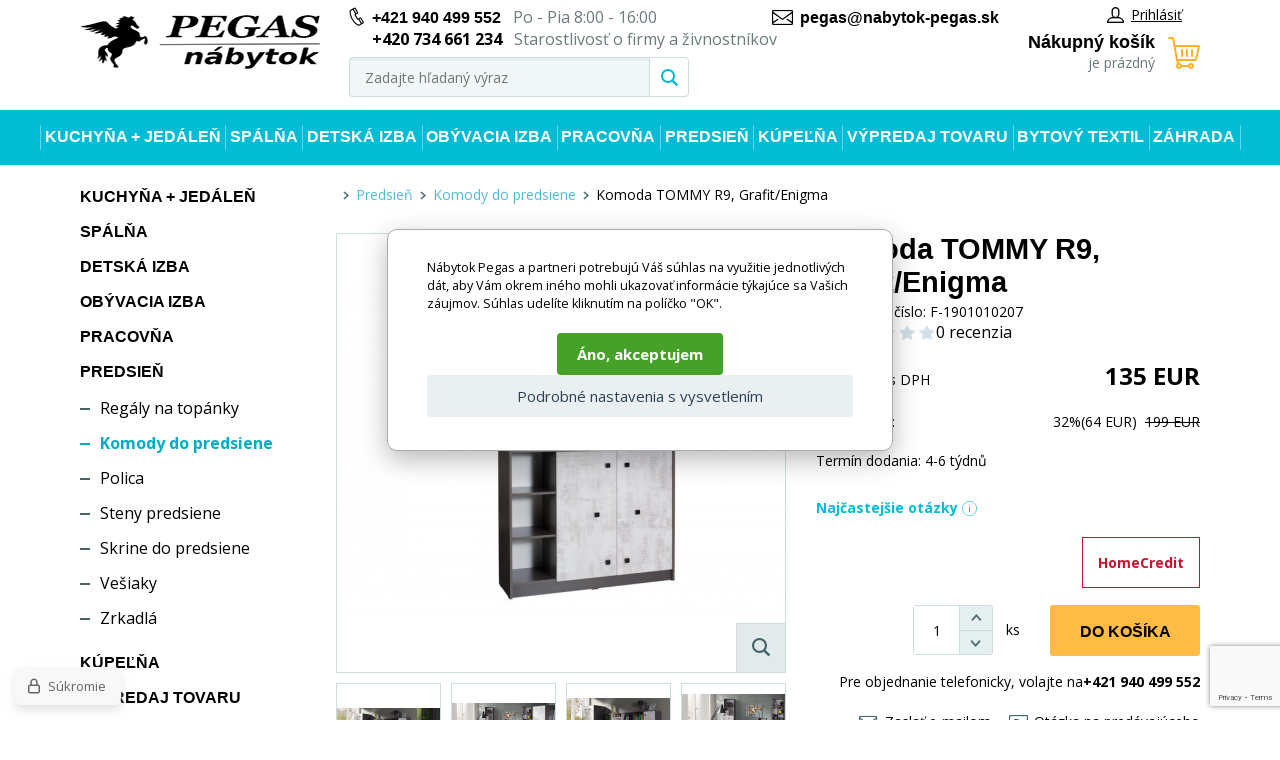

--- FILE ---
content_type: text/html; charset=utf-8
request_url: https://www.nabytok-pegas.sk/komoda-tommy-r9-grafit-enigma/
body_size: 17268
content:
<!DOCTYPE html><html lang="sk"><head prefix="og: http://ogp.me/ns# fb: http://ogp.me/ns/fb#"><meta name="author" content="Nábytok Pegas" data-binargon="{&quot;fce&quot;:&quot;6&quot;, &quot;id&quot;:&quot;760&quot;, &quot;menaId&quot;:&quot;2&quot;, &quot;menaName&quot;:&quot;EUR&quot;, &quot;languageCode&quot;:&quot;sk-SK&quot;, &quot;skindir&quot;:&quot;nabytekpegas&quot;, &quot;cmslang&quot;:&quot;2&quot;, &quot;langiso&quot;:&quot;sk&quot;, &quot;skinversion&quot;:1768900238, &quot;zemeProDoruceniISO&quot;:&quot;&quot;}"><meta name="robots" content="index, follow, max-snippet:-1, max-image-preview:large"><meta http-equiv="content-type" content="text/html; charset=utf-8"><meta property="og:url" content="https://www.nabytok-pegas.sk/komoda-tommy-r9-grafit-enigma/"/><meta property="og:site_name" content="https://www.nabytok-pegas.sk"/><meta property="og:description" content="Komoda Tommy s policou je vyrobená z kvalitnej laminovanej drevotriesky, ktorá je odolná proti poškriabaniu, vlhkosti a vysokým teplotám. Všetky hrany sú"/><meta property="og:title" content="Komoda TOMMY R9, Grafit/Enigma"/><link rel="alternate" href="https://www.nabytek-pegas.cz/komoda-tommy-r9-grafit-enigma/" hreflang="cs-CZ" /><link rel="alternate" href="https://www.nabytok-pegas.sk/komoda-tommy-r9-grafit-enigma/" hreflang="sk-SK" />
  <link rel="image_src" href="https://www.nabytok-pegas.sk/imgcache/d/5/pf-1901010207-1561-1_260_260_31497.jpg" />
  <meta property="og:type" content="product"/>
  <meta property="og:image" content="https://www.nabytok-pegas.sk/imgcache/d/5/pf-1901010207-1561-1_260_260_31497.jpg"/>
 <meta name="description" content="Komoda Tommy s policou je vyrobená z kvalitnej laminovanej drevotriesky, ktorá je odolná proti poškriabaniu, vlhkosti a vysokým teplotám. Všetky hrany sú">
<meta name="keywords" content="Komoda TOMMY R9, Grafit/Enigma">
<meta name="audience" content="all">
<link rel="canonical" href="https://www.nabytok-pegas.sk/komoda-tommy-r9-grafit-enigma/"><link rel="shortcut icon" href="https://www.nabytok-pegas.sk/favicon.ico" type="image/x-icon">
			<meta name="viewport" content="width=device-width,initial-scale=1"><title>Komoda TOMMY R9, Grafit/Enigma - Nábytok Pegas</title><link rel="stylesheet" href="/skin/version-1768900238/nabytekpegas/css-obecne.css" type="text/css"><link rel="stylesheet" href="https://www.nabytok-pegas.sk/skin/nabytekpegas/fancybox/jquery.fancybox.css" type="text/css" media="screen"><link href="https://fonts.googleapis.com/css?family=Open+Sans:400,700%7CRaleway:600,700" rel="stylesheet"><!--commonTemplates_head--><script data-binargon="commonDatalayer_old" type="text/javascript">
		
			var dataLayer = dataLayer || [];
		
			dataLayer.push({
				"ecomm_prodid": "760","ecomm_parentprodid": "760","ecomm_pagetype": "product","ecomm_priceproduct": "111.57","category_name": "324","product_name": "Komoda TOMMY R9, Grafit\/Enigma",
				"binargon": "vygenerovano pomoci IS BINARGON"
			});
			
      </script><script data-binargon="commonGTAG (zalozeni gtag dataLayeru - dela se vzdy)">
			window.dataLayer = window.dataLayer || [];
			function gtag(){dataLayer.push(arguments);}
			gtag("js",new Date());
		</script><script data-binargon="commonGTAG (consents default)">
			gtag("consent","default",{
				"functionality_storage":"denied",
				"security_storage":"denied",
				"analytics_storage":"denied",
				"ad_storage":"denied",
				"personalization_storage":"denied",
				"ad_personalization":"denied",
				"ad_user_data":"denied",
				"wait_for_update":500
			});
		</script><script data-binargon="commonGTAG (consents update)">
			gtag("consent","update",{
				"functionality_storage":"denied",
				"security_storage":"denied",
				"analytics_storage":"denied",
				"ad_storage":"denied",
				"personalization_storage":"denied",
				"ad_personalization":"denied",
				"ad_user_data":"denied"
			});
		</script><script data-binargon="commonGTAG (GA4)" async="true" src="https://www.googletagmanager.com/gtag/js?id=G-VEY89RXW4H"></script><script data-binargon="commonGTAG (GA4)">
				gtag("config","G-VEY89RXW4H",{
					"send_page_view":false
				});
			</script><script data-binargon="commonGTAG (Google Ads)" async="true" src="https://www.googletagmanager.com/gtag/js?id=AW-10929201663"></script><script data-binargon="commonGTAG (Google Ads)">
				gtag("config","AW-10929201663",{});
			</script><script data-binargon="commonGTAG (data stranky)">
			gtag("set",{
				"currency":"EUR",
				"linker":{
					"domains":["https://www.nabytek-pegas.cz/","https://www.nabytok-pegas.sk/"],
					"decorate_forms": false
				}
			});

			
			gtag("event","page_view",{
				"ecomm_category":"Predsieň\/Komody do predsiene\/Komoda TOMMY R9, Grafit\/Enigma","ecomm_prodid":["F-1901010207"],"ecomm_totalvalue":135,"pagetype":"product","ecomm_pagetype":"product","dynx_prodid":["F-1901010207"],"dynx_totalvalue":135,"dynx_pagetype":"product"
			});

			
				gtag("event","view_item",{
					"items":[{
						"brand":"Nábytek PEGAS s.r.o.",
						"category":"Predsieň\/Komody do predsiene\/Komoda TOMMY R9, Grafit\/Enigma",
						"google_business_vertical":"retail",
						"id":"F-1901010207",
						"list_position":1,
						"name":"Komoda TOMMY R9, Grafit\/Enigma",
						"price":135,
						"quantity":1
					}]
				});
			</script><script data-binargon="cMicrosoftAds (obecny script)">
			(function(w,d,t,r,u)
			{
				var f,n,i;
				w[u]=w[u]||[],f=function()
				{
					var o={ti:"343123859"};
					o.q=w[u],w[u]=new UET(o),w[u].push("pageLoad")
				},
				n=d.createElement(t),n.src=r,n.async=1,n.onload=n.onreadystatechange=function()
				{
					var s=this.readyState;
					s&&s!=="loaded"&&s!=="complete"||(f(),n.onload=n.onreadystatechange=null)
				},
				i=d.getElementsByTagName(t)[0],i.parentNode.insertBefore(n,i)
			})
			(window,document,"script","//bat.bing.com/bat.js","uetq");

			window.uetq = window.uetq || [];

		</script><script data-binargon="cMicrosoftAds (souhlas)">
			window.uetq.push("consent","default",{
				"ad_storage":"denied"
			});
    </script><!--EO commonTemplates_head--></head><body class="cmsBody"><div class="page"><div class="container"><header class="header"><div class="header__logo"><a href="https://www.nabytok-pegas.sk/" title="Nábytok Pegas" class="logo img_logo logoWeb" style="
					background-image: url(https://www.nabytok-pegas.sk/skin/nabytekpegas/logo_2.png);
				"></a></div><div class="header__middle"><div class="header__contact"><div class="header-contact"><div class="header-contact__wrap"><div class="header-contact__item"><i class="header-contact__icon header-contact__icon--phone"></i><a href="tel:%20+421%20940%20499%20552" title="php:functionString('LangControl::GetValue','call-us')">+421 940 499 552</a>
				 
				Po - Pia 8:00 - 16:00</div><div class="header-contact__item"><span class="header-contact__item__secondaryPhone">+420 734 661 234</span> Starostlivosť o firmy a živnostníkov</div></div><div class="header-contact__item"><i class="header-contact__icon header-contact__icon--email"></i><a href="mailto:%20pegas@nabytok-pegas.sk" title="Napíšte nám">pegas@nabytok-pegas.sk</a></div></div></div><div class="header__search"><div class="search js-search"><div class="search__inner"><form class="search__form" method="post" action="https://www.nabytok-pegas.sk/hladanie/"><input type="hidden" name="send" value="1"><input type="hidden" name="listpos" value="0"><input type="text" name="as_search" id="vyhledavani" value="" placeholder="Zadajte hľadaný výraz" class="search__input js-search-whisperer ico_magnify" autocomplete="off"><button class="search__button"><i class="search__icon"></i></button></form><div class="search-whisperer js-whisperer"></div></div></div></div></div><div class="header__right"><div class="header__right-top"><div class="header__user"><div class="user"><a href="" data-window=".user-bar" class="user__link js-show-fancy"><i class="user__icon"></i>Prihlásiť</a></div></div></div><div class="header__cart"><div class="
			header-cart
			" data-loaded="0"><a href="https://www.nabytok-pegas.sk/pokladna-sk/?objagree=0&amp;wtemp_krok=1" title="Nákupný košík" class="header-cart__link"><i class="header-cart__icon"></i><span class="header-cart__text">Nákupný košík</span><span class="header-cart__count">je prázdný</span></a></div></div></div></header><div class="header-respons"><div class="header-respons__top"><div class="header-respons__contact"><i class="header-respons__contact__icon"></i><a href="tel:%20+421%20940%20499%20552" title="php:functionString('LangControl::GetValue','call-us')">+421 940 499 552</a>
				 
				Po - Pia 8:00 - 16:00</div></div><div class="header-respons__bottom"><div class="header-respons__menu js-show-menu js-bind"><div class="header-respons__menu__line"></div><div class="header-respons__menu__line"></div><div class="header-respons__menu__line"></div></div><a href="https://www.nabytok-pegas.sk/" title="Nábytok Pegas" class="header-respons__logo" style="
							background-image: url(https://www.nabytok-pegas.sk/skin/nabytekpegas/logo_2.png);
						"></a><div class="header-respons__search js-show-search"></div><a href="#" data-window=".user-bar" class="header-respons__user js-show-fancy"><div class="header-respons__icon"></div></a><a href="https://www.nabytok-pegas.sk/pokladna-sk/?objagree=0&amp;wtemp_krok=1" title="Nákupný košík" class="header-respons__cart"><div class="header-respons__cart__icon"></div></a></div></div><div class="js-append-search"></div><nav class="menu js-menu"><ul class="menu__list"><li class="menu__item menu__item--hasSubmenu" data-id="-2147483630" data-loaded="0" data-sub="1"><a href="https://www.nabytok-pegas.sk/kuchyne-jidelna/" title="Kuchyňa + jedáleň" class="menu__link">Kuchyňa + jedáleň</a><div class="menu-submenu" data-id="-2147483630"></div></li><li class="menu__item menu__item--hasSubmenu" data-id="-2147483629" data-loaded="0" data-sub="1"><a href="https://www.nabytok-pegas.sk/spalna/" title="Spálňa" class="menu__link">Spálňa</a><div class="menu-submenu" data-id="-2147483629"></div></li><li class="menu__item menu__item--hasSubmenu" data-id="-2147483628" data-loaded="0" data-sub="1"><a href="https://www.nabytok-pegas.sk/detska-izba/" title="Detská izba" class="menu__link">Detská izba</a><div class="menu-submenu" data-id="-2147483628"></div></li><li class="menu__item menu__item--hasSubmenu" data-id="-2147483627" data-loaded="0" data-sub="1"><a href="https://www.nabytok-pegas.sk/obyvaci-pokoj/" title="Obývacia izba" class="menu__link">Obývacia izba</a><div class="menu-submenu" data-id="-2147483627"></div></li><li class="menu__item menu__item--hasSubmenu" data-id="-2147483626" data-loaded="0" data-sub="1"><a href="https://www.nabytok-pegas.sk/pracovna/" title="Pracovňa" class="menu__link">Pracovňa</a><div class="menu-submenu" data-id="-2147483626"></div></li><li class="menu__item menu__item--hasSubmenu" data-id="-2147483625" data-loaded="0" data-sub="1"><a href="https://www.nabytok-pegas.sk/predsien/" title="Predsieň" class="menu__link">Predsieň</a><div class="menu-submenu" data-id="-2147483625"></div></li><li class="menu__item menu__item--hasSubmenu" data-id="-2147483624" data-loaded="0" data-sub="1"><a href="https://www.nabytok-pegas.sk/kupelna/" title="Kúpeľňa" class="menu__link">Kúpeľňa</a><div class="menu-submenu" data-id="-2147483624"></div></li><li class="menu__item menu__item--hasSubmenu" data-id="-2147483623" data-loaded="0" data-sub="1"><a href="https://www.nabytok-pegas.sk/vypredaj-tovaru/" title="Výpredaj tovaru" class="menu__link">Výpredaj tovaru</a><div class="menu-submenu" data-id="-2147483623"></div></li><li class="menu__item menu__item--hasSubmenu" data-id="-2147483552" data-loaded="0" data-sub="1"><a href="https://www.nabytok-pegas.sk/bytovy-textil/" title="Bytový textil" class="menu__link">Bytový textil</a><div class="menu-submenu" data-id="-2147483552"></div></li><li class="menu__item menu__item--hasSubmenu" data-id="-2147483619" data-loaded="0" data-sub="1"><a href="https://www.nabytok-pegas.sk/zahrada/" title="Záhrada" class="menu__link">Záhrada</a><div class="menu-submenu" data-id="-2147483619"></div></li></ul><div class="menu__respons"><div class="contact-respons"><div class="contact-respons__item"><i class="contact-respons__icon contact-respons__icon--phone"></i><a href="tel:%20+421%20940%20499%20552" class="contact-respons__link" title="php:functionString('LangControl::GetValue','call-us')">+421 940 499 552</a>
			 
			Po - Pia 8:00 - 16:00</div><div class="contact-respons__item"><i class="contact-respons__icon contact-respons__icon--email"></i><a href="mailto:%20pegas@nabytok-pegas.sk" class="contact-respons__link" title="Napíšte nám">pegas@nabytok-pegas.sk</a></div></div></div></nav><main class="
			content
			 content--two-cols"><div class="content__left"><div class="categories js-categories"><ul class="categories__list"><li class="categories__item"><a href="https://www.nabytok-pegas.sk/kuchyne-jidelna/" title="Kuchyňa + jedáleň" class="categories__link">Kuchyňa + jedáleň</a></li><li class="categories__item"><a href="https://www.nabytok-pegas.sk/spalna/" title="Spálňa" class="categories__link">Spálňa</a></li><li class="categories__item"><a href="https://www.nabytok-pegas.sk/detska-izba/" title="Detská izba" class="categories__link">Detská izba</a></li><li class="categories__item"><a href="https://www.nabytok-pegas.sk/obyvaci-pokoj/" title="Obývacia izba" class="categories__link">Obývacia izba</a></li><li class="categories__item"><a href="https://www.nabytok-pegas.sk/pracovna/" title="Pracovňa" class="categories__link">Pracovňa</a></li><li class="categories__item"><a href="https://www.nabytok-pegas.sk/predsien/" title="Predsieň" class="categories__link">Predsieň</a><ul class="categories__sub2-list"><li class="categories__sub2-item"><a href="https://www.nabytok-pegas.sk/predsien/regaly-na-topanky/" title="Regály na topánky" class="categories__sub2-link">Regály na topánky</a></li><li class="categories__sub2-item"><a href="https://www.nabytok-pegas.sk/predsien/komody-do-predsine/" title="Komody do predsiene" class="
							categories__sub2-link categories__sub2-link--active
						">Komody do predsiene</a></li><li class="categories__sub2-item"><a href="https://www.nabytok-pegas.sk/predsien/polica/" title="Polica" class="categories__sub2-link">Polica</a></li><li class="categories__sub2-item"><a href="https://www.nabytok-pegas.sk/predsien/predsinove-steny/" title="Steny predsiene" class="categories__sub2-link">Steny predsiene</a></li><li class="categories__sub2-item"><a href="https://www.nabytok-pegas.sk/predsien/skrine-do-predsine/" title="Skrine do predsiene" class="categories__sub2-link">Skrine do predsiene</a></li><li class="categories__sub2-item"><a href="https://www.nabytok-pegas.sk/predsien/vesaky/" title="Vešiaky" class="categories__sub2-link">Vešiaky</a></li><li class="categories__sub2-item"><a href="https://www.nabytok-pegas.sk/predsien/zrcadla/" title="Zrkadlá" class="categories__sub2-link">Zrkadlá</a></li></ul></li><li class="categories__item"><a href="https://www.nabytok-pegas.sk/kupelna/" title="Kúpeľňa" class="categories__link">Kúpeľňa</a></li><li class="categories__item"><a href="https://www.nabytok-pegas.sk/vypredaj-tovaru/" title="Výpredaj tovaru" class="categories__link">Výpredaj tovaru</a></li><li class="categories__item"><a href="https://www.nabytok-pegas.sk/bytovy-textil/" title="Bytový textil" class="categories__link">Bytový textil</a></li><li class="categories__item"><a href="https://www.nabytok-pegas.sk/zahrada/" title="Záhrada" class="categories__link">Záhrada</a></li><li class="categories__item"><a href="https://www.nabytok-pegas.sk/nabytek-pro-skoly/" title="Nábytok pre školy" class="categories__link">Nábytok pre školy</a></li></ul></div></div><div class="content__right"><div class="breadcrumb"><div class="breadcrumb__inner"><a href="https://www.nabytok-pegas.sk/" title="" class="breadcrumb__item breadcrumb__homepage first"></a><div class="breadcrumb__divider"><i class="breadcrumb__icon"></i></div><a href="https://www.nabytok-pegas.sk/predsien/" title="Predsieň" class="breadcrumb__item">Predsieň</a><div class="breadcrumb__divider"><i class="breadcrumb__icon"></i></div><a href="https://www.nabytok-pegas.sk/predsien/komody-do-predsine/" title="Komody do predsiene" class="breadcrumb__item">Komody do predsiene</a><div class="breadcrumb__divider"><i class="breadcrumb__icon"></i></div><span class="breadcrumb__item breadcrumb__item--current">Komoda TOMMY R9, Grafit/Enigma</span></div></div><div class="detail"><div class="detail__top"><div class="detail__images"><div class="detail__main-image-wrapper"><div class="detail__discount" id="setbind-save-percent-node">
						-<span id="setbind-save-percent">32</span>%
					</div><a href="https://www.nabytok-pegas.sk/imgcache/d/5/pf-1901010207-1561-1_-1_-1_31497.jpg" target="_blank" class="js-show-fancy-image" rel="detail" title="Komoda TOMMY R9, Grafit/Enigma"><div class="detail__zoom"><i class="detail__zoom__icon"></i></div><img width="448" height="438" src="https://www.nabytok-pegas.sk/imgcache/d/5/pf-1901010207-1561-1_448_438_31497.jpg" alt="Komoda TOMMY R9, Grafit/Enigma" title="Komoda TOMMY R9, Grafit/Enigma" class="detail__main-image" id="detail-image"></a></div><div class="detail__thumbs"><a href="https://www.nabytok-pegas.sk/imgcache/b/0/pf-1901010207-1561-2_-1_-1_310373.jpg" rel="detail" class="detail__thumbs__item js-show-fancy-image" title=""><img width="103" height="98" src="https://www.nabytok-pegas.sk/imgcache/b/0/pf-1901010207-1561-2_103_98_310373.jpg" alt="Komoda TOMMY R9, Grafit/Enigma" class="detail__thumbs__item-image"></a><a href="https://www.nabytok-pegas.sk/imgcache/6/e/pf-1901010207-1561-3_-1_-1_245015.jpg" rel="detail" class="detail__thumbs__item js-show-fancy-image" title=""><img width="103" height="98" src="https://www.nabytok-pegas.sk/imgcache/6/e/pf-1901010207-1561-3_103_98_245015.jpg" alt="Komoda TOMMY R9, Grafit/Enigma" class="detail__thumbs__item-image"></a><a href="https://www.nabytok-pegas.sk/imgcache/3/3/pf-1901010207-1561-4_-1_-1_222429.jpg" rel="detail" class="detail__thumbs__item js-show-fancy-image" title=""><img width="103" height="98" src="https://www.nabytok-pegas.sk/imgcache/3/3/pf-1901010207-1561-4_103_98_222429.jpg" alt="Komoda TOMMY R9, Grafit/Enigma" class="detail__thumbs__item-image"></a><a href="https://www.nabytok-pegas.sk/imgcache/8/9/pf-1901010207-1561-5_-1_-1_201020.jpg" rel="detail" class="detail__thumbs__item js-show-fancy-image" title=""><img width="103" height="98" src="https://www.nabytok-pegas.sk/imgcache/8/9/pf-1901010207-1561-5_103_98_201020.jpg" alt="Komoda TOMMY R9, Grafit/Enigma" class="detail__thumbs__item-image"></a></div></div><div class="detail__info"><h1 class="detail__name" id="setbind-name">Komoda TOMMY R9, Grafit/Enigma</h1><div class="detail__catalog-number">Katalógové číslo:

					<span id="setbind-code">F-1901010207</span><div class="fce6ReviewsOverview fce6ReviewsOverview--fce6"><div class="fce6ReviewsOverview__percent">0%</div><div class="fce6ReviewsOverview__stars"><div class="stars stars--container stars--fce6"><div class="stars stars--inner" style="width:0%;"></div></div></div><div class="fce6ReviewsOverview__count" onclick="scrollToElement('tabs__head')">0 recenzia</div></div></div><form action="https://www.nabytok-pegas.sk/komoda-tommy-r9-grafit-enigma/" class="kosik" method="post"><input name="nakup" id="setbind-id" type="hidden" value="760"><div class="display-none" id="setbind-common-price-with-vat-node"><div class="detail__common-price"><div class="detail__common-price__label">Bežná cena</div><div class="detail__common-price__value"><span id="setbind-common-price-with-vat">199</span> EUR</div></div></div><div class="detail__main-price"><div class="detail__main-price__label">Naša cena s DPH</div><div class="detail__main-price__value"><span id="setbind-price-with-vat">135</span> EUR</div></div><div class="detail__commonPrice"><div class="detail__commonPrice__label">Bežná cena:
							</div><div class="detail__commonPrice__wrapper"><span class="detail__commonPrice__value__percent">32%
								</span>(64 EUR)

								 <div class="detail__commonPrice__common__value"><span class="detail__commonPrice__priceAfterSale">199 EUR</span></div></div></div><div class="detail__rebates"></div><div class="detail__buy-error" id="setbind-error-node"></div><div id="setbind-cart-node"><div class="detail__delivery-overpayments"><div class="detail__delivery">Termín dodania:

									<span id="setbind-avaibility">4-6 týdnů</span></div></div><div class="commonPopUp commonPopUp--id-faq js-common-popup" data-id="faq"><div class="commonPopUp__overlay js-common-popup-overlay" data-id="faq" onclick="this.parentElement.classList.remove('commonPopUp--visible')"></div><div class="commonPopUp__close js-common-popup-close" data-id="faq" onclick="this.parentElement.classList.remove('commonPopUp--visible')"></div><div class="commonPopUp__content"><h1 class="commonPopUp__title">Najčastejšie otázky</h1><details name="faq"><summary class="faq__summary">Doba dodania</summary><div class="faq__content"><div class="faq__text"><p>Predpokladaný termín uvádzame pri každej položke, avšak nie je 100%.</p></p><p>U každého produktu priebežne aktualizujeme predpokladaný termín expedície.</p> Doba dodania závisí od viacerých faktorov, ako je dostupnosť produktu na sklade, spôsob doručenia aj miesto dodania. Vždy sa snažíme, aby bola objednávka doručená v čo možno najkratšom termíne. Sme schopní sa prispôsobiť aj prianiu na individuálnu požiadavku na termín doručenia. Koncom roka sa doba môže predlžovať vzhľadom na väčší dopyt.</p><p>U skladových produktov je obvyklá doba dodania 2-5 pracovných dní od potvrdenia objednávky.</p> Pri produktoch, ktoré sú na objednávku alebo majú špecifické logistické podmienky, môže byť doba dodania dlhšia. Ak chcete overiť aktuálny stav objednávky, neváhajte sa na nás obrátiť.</p></div></div></details><details name="faq"><summary class="faq__summary">Cena dopravy</summary><div class="faq__content"><div class="faq__text"><p><strong>Doprava pred dom po celej SR</strong> :</p> <ul> <li><strong>pri objednávke do 60,- € :</strong> - 13,-€ doprava, balné a manipulačný poplatok</li> <li><strong>pri objednávke od 60 - 215,- €:</strong> - 18,-€ doprava, balné a manipulačný poplatok</li> <li><strong>pri objednávke nad 215,- €:</strong> - 28,- €,- doprava, balné a manipulačný poplatok</li> </ul> <p> </p> <p><strong>Dobierka - pri platbe v hotovosti je 2,- €</strong></p> <p> </p> <p><strong>Dobierka - Zadarmo:</strong></p> <p><strong>                - pl</strong><strong>atba prevodom: </strong>Číslo účtu v SK: <strong>SK37 0200 0000 0046 8898 0251 </strong></p> <p><strong>                      Banka: </strong>Vúb a.s. <strong>IBAN:</strong>SK37 0200 0000 0046 8898 0251      <strong>SWIFT:</strong>SUBASKBX</p> <p><strong>                - splátkový predaj</strong></p> <p> </p> <ul> <li><strong>Doplňujúce informácie: </strong>Doprava je na uvedenú adresu (na území Slovenskej republiky) v rámci objednávky, k prvým dverám (ak ide o väčší či ťažší tovar a vodič si nebude môcť sám pomôcť, môže požiadať o pomoc s odnesením k dverám), nie je v nej zahrnutý výnos do bytov či nosenie po domoch).</li> <li>Vodič môže pomôcť, po vzájomnej individuálnej dohode na primeranom ohodnotení, podľa povahy tovaru a miestnych dispozícií s odnesením, pokiaľ ho pomoc s odnesením výraznejšie nezdrží.</li> <li>Možnosť pomoci s vynášaním nie je možná v prípade, keď si nie je schopná poradiť jedna osoba, vzhľadom na miestne dispozície a ťažký či objemný tovar (všeobecne ťažké či veľké balíky, sedačky, rohovky). V tomto prípade výnos musí byť individuálne dohodnutý pri objednávke písomne (nie až pri dovoze tovaru na adresu klienta).</li> <li>V prípade, že je spôsob dopravy dohodnutý na základe osobitnej požiadavky kupujúceho, nesie kupujúci riziko a prípadné dodatočné náklady spojené s týmto spôsobom dopravy.</li> </ul> <p> </p> <p style="text-align: center;"><strong>V prípade otázok píšte alebo volajte, radi vám vyjdeme v ústrety a pomôžeme.</strong></p></div></div></details><details name="faq"><summary class="faq__summary">Ako prebieha doručenie objednávky na adresu klienta</summary><div class="faq__content"><div class="faq__text"><p> Ohľadom doručenia sa s Vami vopred telefonicky spojíme. Voláme 1-3 dni vopred, pre vychystanie prevzatia, vrátane orientačného času príchodu (väčšinou ide o cca 2 hodinové časové okno, do ktorého by sa vodič s príchodom mal zmestiť: avšak neovplyvníme dopravnú situáciu na cestách, počasie ani časy prevzatia klientov pred Vašou objednávkou). Potom ešte volá v daný deň samotný vodič z predchádzajúcej zastávky cca 15-60 minút pred príchodom na Vami zadanú adresu.   </p><p> 95% objednávok si vozíme vlastnými dodávkovými autami a vodičom. </p><p> Deň a čas doručenia určuje predávajúci, prípadne prepravná spoločnosť. Vašim požiadavkám sa však snažíme vyjsť maximálne v ústrety a zohľadniť ich pri plánovaní dopravy.</p><p>Bližšie informácie nájdete v <a href="https://www.nabytek-pegas.cz/obchodni-podminky-1/" target="_self">"Obchodných podmienkach"</a>.</p></div></div></details><details name="faq"><summary class="faq__summary">Nákup na splátky</summary><div class="faq__content"><div class="faq__text"><p>Aby sme Vám uľahčili nákup aj v náročnejšom finančnom období, ponúkame možnosť zakúpiť nábytok na splátky prostredníctvom finančnej spoločnosti Home Credit.</p><p><strong>Pre využitie tejto možnosti je nutné vytvoriť objednávku na našom e-shope a zadať formu úhrady:"Homecredit - na splátky".</strong></p><p><strong>Následne vás naše stránky prevedú schvaľovacím procesom. Všetko je jednoduché a intuitívne. </strong></p><p>Požičáme vám na nákup u nás na čokoľvek si budete priať. Záleží len na vás, či si zaobstaráte napríklad novú kuchyňu, luxusnú sedačku do obývačky alebo napríklad vybavenie detskej izby.</p> <div class="wysiwyg wysiwyg--large"> <div class="wysiwyg wysiwyg--large"> <p> <img style="display: block; margin-left: auto; margin-right: auto;" src="https://www.nabytek-pegas.cz/publicdoc/home-credit.jpg" alt="" width="" height="" /></p> <div class="wysiwyg wysiwyg--large"> <p> </p> <p style="text-align: center;"><img src="https://cdn.siteone.io/srv.siteone.cz/imgproxy/dsIpJwmFxL6FrF0_9iTxqutns974kPRKMIDRzh7pXyo/w:500/h:420/rt:fill/g:no:0:0/f:webp/q:0/aHR0cHM6Ly93d3cuaG9tZWNyZWRpdC5jei9jbXMtYXNzZXRzL21lZGlhLWxpYnJhcnkvMjI3OS0xMzgweDEyNjAtZnB1amNreS1ib3gyLWU5OTU3NTZlLTFjYjkyOTQyMzZhYTc0YjhmZjZhMzUwZGVkYzc2Mjc2LnBuZw.webp" alt="Vybavení domácnosti na splátky" /></p> </div> </div> </div></div></div></details><details name="faq"><summary class="faq__summary">Montáž a výnos</summary><div class="faq__content"><div class="faq__text"><p>Z kapacitných dôvodov bohužiaľ <strong>montáž</strong> ani výnos oficiálne neponúkame v rámci nášho eshopu. Väčšina čalúneného nábytku je však dodávaná už vopred zmontovaná a montáž teda nie je nijako zložitá, jednotlivé časti stačí spojiť k sebe. U "pevného nábytku", ten býva vo väčšine prípadov v demonte.</p><p>V cene dopravy nie je zahrnutý <strong>výnos</strong> do bytov či nosenie po domoch ani <strong>montáž</strong>.</p><p><strong>Vodič Vám môže pomôcť, po vzájomnej individuálnej dohode</strong> na jeho primeranom ohodnotení, podľa povahy tovaru a miestnych dispozícií. Možnosť pomoci s výnosom nie je možná v prípade, keď si nie je schopná poradiť jedna osoba, v tomto prípade náš vodič, vzhľadom na miestne dispozície a ťažký či objemný tovar (všeobecne ťažké či veľké balíky, sedačky, rohovky). V tomto prípade výnos musí byť individuálne dohodnutý pri objednávke písomne vopred alebo doplnením do poznámky pri objednávke (nie, až pri dovoze tovaru na adresu klienta)</p><p><strong>V prípade vážneho záujmu o výnos a montáž, pre vás môžeme tiež osloviť externú sťahovaciu firmu a vytvoriť nezáväznú cenovú ponuku. </strong></p> <p style="text-align: center;"> </p><p style="text-align: center;"><span style="text-decoration: underline;">V prípade otázok alebo želaní nám zavolajte alebo napíšte</span></p></div></div></details><details name="faq"><summary class="faq__summary">Spôsoby platby</summary><div class="faq__content"><div class="faq__text"><p>Je mnoho variant, ako u nás zaplatiť za nákup. Vyberte si tú, ktorá vám vyhovuje najviac:</p><ul> <li><strong>dobierka</strong> - Za tovar zaplatíte až pri jeho prevzatí vodičovi prepravnej spoločnosti alebo našim firemným vodičom. Prosíme mať pripravenú hotovosť.</li> <li><strong>bankovým prevodom</strong> - Po odoslaní objednávky do emailu obdržíte pokyny k platbe bankovým prevodom. Tovar vám vodič môže odovzdať až po pripísaní sumy na náš bankový účet.</li> <li><strong>online platba kartou</strong> pri zadávaní objednávky - Najrýchlejšia a najpohodlnejšia možnosť platby cez platobnú bránu COMGATE.</li> <li><strong>na prevádzke - kancelárii v Ostrave</strong> - Ak si chcete tovar vyzdvihnúť sami, môžete zaplatiť v hotovosti priamo.<p><strong>VÝDAJNÉ MIESTO</strong></p><p><strong>Sklady:</strong> U Rieky 829,(Areál Tajgy)<br /> Ostrava - Hrabová<br /> 720 00</p><p><a title="" href="https://www.nabytek-pegas.cz/publicdoc/mapa-na-sklad-pegas-1.jpg" target="_self">Mapa sklad Nábytok PEGAS Ostrava</a></p> </li> </ul></div></div></details><details name="faq"><summary class="faq__summary">Vzorková predajňa</summary><div class="faq__content"><div class="faq__text"><div class="moz-forward-container">Neprevádzkujeme predajne, tie by museli byť veľké, vzhľadom na súčasnú ponuku cca 60000 položiek, vrátane stoviek sedacích súprav.</div> <div class="moz-forward-container"> </div> <div class="moz-forward-container">Zaoberáme sa predajom cez internet, kedy ponúkame a vozíme klientom tovar po celej ČR a SK pred dom.</div> <div class="moz-forward-container">Predajní by sme museli mať veľa, aby sme mohli byť všetkým klientom nablízku.</div> <div class="moz-forward-container">To by nám tovar predražovalo.</div> <div class="moz-forward-container"> </div> <div class="moz-forward-container">Samozrejme rešpektujeme potrebu si niektorý tovar vyskúšať :-)</div> <div class="moz-forward-container"> </div> <div class="moz-forward-container"><b>Ak potrebujete nejakú informáciu k tovaru, radi Vám ju zistíme.</b></div> <div class="moz-forward-container"><a href="https://nabytek-kelt.cz/pohovka-wenus-s-taburety-velva-08/"><br /> </a></div> <div class="moz-forward-container"><img src="https://nabytek-kelt.cz/satimg.php?name=k6463/pohovka-wenus-velva-08.jpg&sizex=448&sizey=438" alt="Pohovka Wenus s taburety, Velva 08" width="261" height="255" /></div> <div class="moz-forward-container">V prípade otázok píšte volajte 724 888 180</div></div></div></details><details name="faq"><summary class="faq__summary">Osobný odber</summary><div class="faq__content"><div class="faq__text"><p><strong>Všetok tovar si môžete vyzdvihnúť osobne v našej vzorkovej predajni v Ostrave:</strong></p><p>📍 Adresa:</p><p><strong><a href="https://www.nabytek-pegas.cz/publicdoc/mapa-na-sklad-pegas-1.jpg" target="_self" rel="noopener">Výdajné miesto</a></strong></p><p><strong>Sklady:</strong> U Rieky 829,(Areál Tajgy)<br /> Ostrava - Hrabová<br /> 720 00</p><p>  <strong>Otváracie hodiny: Po - Pia 8:00 - 15:30, So - Ne : Zatvorené</strong> . Mimo otváracie hodiny dohodou. </p><p>Akonáhle bude vaša objednávka pripravená na vyzdvihnutie, budeme vás telefonicky kontaktovať.</p> Pre urýchlenie procesu odovzdania tovaru nás prosím informujte, kedy plánujete tovar vyzdvihnúť. Tovar pre vás vopred pripravíme.</p></div></div></details></div></div><div class="detail__faq" onclick="document.querySelector('.js-common-popup[data-id=faq]').classList.add('commonPopUp--visible')">Najčastejšie otázky<span class="detail__faq__icoInfo"></span></div><!--commonHomeCreditCalculatorButton (1, true)--><button type="button" class="commonHomeCredit2019CalculatorButton" title="Splátková kalkulačka HomeCredit" onclick="(function(){var minPrice = &quot;83&quot;;var priceVat = &quot;135&quot;;var data = null;if(&quot;produktDetail&quot; in window){data = window[&quot;produktDetail&quot;].getData();if(&quot;dataLoaded&quot; in data &amp;&amp; data.dataLoaded==true){priceVat = window[&quot;produktDetail&quot;].calcCena().cenaS;}}if(parseFloat(priceVat) &gt;= parseFloat(minPrice)){window.open('/homecredit2019.php?price='+priceVat,'homeCredit2019Calculator','');}else{alert(&quot;Na splátky môžete kúpiť iba produkt drahší než &quot;+minPrice);}})();"><span class="commonHomeCredit2019CalculatorButton__buttonText">HomeCredit</span></button><div class="clr"></div><div class="detail__buy-wrapper"><div class="detail__buy-wrapper__centre"><div class="detail__amount"><div class="amount"><input class="amount__input js-product-count" id="setbind-count-unit" type="text" value="1" name="ks"><div class="amount__count amount__count--plus js-count"><i class="amount__icon"></i></div><div class="amount__count amount__count--minus js-count"><i class="amount__icon"></i></div></div></div><div class="detail__unit">ks</div><div class="detail__button-wrapper"><button type="submit" id="js-detail-button" class="detail__button">Do košíka</button></div></div><div class="clr"></div></div><div class="detail__contact-info">Pre objednanie telefonicky, volajte na<strong>+421 940 499 552</strong></div></div></form><div class="detail__links"><div class="detail__links__item detail__links__item--fb"><div class="fb-like" data-href="" data-layout="button_count" data-action="like" data-size="small" data-show-faces="false" data-share="false"></div></div><a href="mailto:" title="Zaslať e-mailom" class="detail__links__item"><i class="detail__links__icon detail__links__icon--email"></i>Zaslať e-mailom</a><a href="" data-window=".common-question" title="Otázka na predávajúceho" class="detail__links__item js-show-fancy"><i class="detail__links__icon detail__links__icon--question"></i>Otázka na predávajúceho</a><a href="javascript:window.print()" title="Tlačiť" class="detail__links__item"><i class="detail__links__icon detail__links__icon--print"></i>Tlačiť</a></div></div></div><div class="detail__tabs"><div class="tabs"><div class="tabs__head" id="tabs__head"><div class="tabs__head-item tabs__head-item--active" data-target="1">Popis produktu</div><div class="tabs__head-item" data-target="2">Súvisiace produkty</div><div class="tabs__head-item" data-target="3">Stráženie ceny</div><div class="tabs__head-item" data-target="4">Recenzia</div></div><div class="tabs__body"><div class="tabs__body-item tabs__body-item--active" data-id="1"><div class="detail__description"><div class="detail__description__text"><p>Komoda Tommy s policou je vyrobená z kvalitnej laminovanej drevotriesky, ktorá je odolná proti poškriabaniu, vlhkosti a vysokým teplotám. Všetky hrany sú vybavené hranou ABS, ktorá zaručuje trvanlivosť a odolnosť proti nárazom. Môžete ním zariadiť detskú alebo študentskú izbu, ale dá sa použiť aj ako kancelársky nábytok. Vďaka svojej konštrukcii ponúka dostatok úložného priestoru. Dodáva sa v demontovanom stave a obsahuje montážny plán vrátane všetkých potrebných spojovacích prvkov.</p></div><div>Tovar sa dodáva bez príslušenstva a dekorácií (napr. textilných doplnkov, spotrebičov, vodovodných batérií, matracov atď.), preto nie sú zahrnuté v cene. Tovar sa zvyčajne dodáva v demontovanom stave v závislosti od povahy tovaru. Fotografie môžu byť ilustračné a farba výrobku nemusí zodpovedať skutočnosti z dôvodu nastavenia monitora a prevodu do elektronickej podoby. V prípade akýchkoľvek nejasností alebo otázok kontaktujte naše klientske centrum: pegas@nabytok-pegas.sk , alebo zavolajte na číslo 940 499 552 .<br><br></div><table class="detail__description__params"><div class="detail__description__params-title">Technické parametre</div><tr class="detail__description__params-row"><td class="detail__description__params-col"><span title="">Materiál</span></td><td class="detail__description__params-col">laminát</td></tr><tr class="detail__description__params-row"><td class="detail__description__params-col"><span title="">Typ komody</span></td><td class="detail__description__params-col">Dvere</td></tr><tr class="detail__description__params-row"><td class="detail__description__params-col"><span title="">Výška - maximálne v cm</span></td><td class="detail__description__params-col">97</td></tr><tr class="detail__description__params-row"><td class="detail__description__params-col"><span title="">Šírka v cm</span></td><td class="detail__description__params-col">120</td></tr><tr class="detail__description__params-row"><td class="detail__description__params-col"><span title="">Hĺbka v cm</span></td><td class="detail__description__params-col">37</td></tr></table></div></div><div class="tabs__body-item" data-id="2"><div class="products-wrapper"><div class="product"><a href="https://www.nabytok-pegas.sk/detsky-pokoj-tommy-sestava-a/" title="Detská izba Tommy set A" class="product__link"><div class="product__sale">
					-32%
				</div><div class="product__image-wrapper"><img class="product__image" width="256" height="230" src="https://www.nabytok-pegas.sk/imgcache/f/a/pf-1901010214-1553-1_256_230_222429.jpg" alt="Detská izba Tommy set A"></div><div class="product__name">Detská izba Tommy set A</div><div class="product__description">Tommy je moderný nábytok do detskej alebo študentskej izby, ale dá sa použiť aj ako kancelársky náby</div><div class="product__bottom"><div class="product__bottom__left"><div class="product__price"><div class="product__price__sale">
								-32%
								 <span class="detail__commonPrice__priceAfterSale">920 EUR</span></div>627 EUR</div></div><div class="product__bottom__right"><div class="product__detail">Detail</div>4-6 týdnů</div></div></a></div><div class="product"><a href="https://www.nabytok-pegas.sk/pisaci-stol-tommy-r18-grafit-enigma/" title="Písací stôl TOMMY R18, Grafit/Enigma" class="product__link"><div class="product__sale">
					-30%
				</div><div class="product__image-wrapper"><img class="product__image" width="256" height="230" src="https://www.nabytok-pegas.sk/imgcache/6/3/pf-1901010212-1566-1_256_230_25441.jpg" alt="Písací stôl TOMMY R18, Grafit/Enigma"></div><div class="product__name">Písací stôl TOMMY R18, Grafit/Enigma</div><div class="product__description">Stôl Tommy je vyrobený z vysokokvalitnej laminovanej drevotriesky, ktorá je odolná voči poškriabaniu</div><div class="product__bottom"><div class="product__bottom__left"><div class="product__price"><div class="product__price__sale">
								-30%
								 <span class="detail__commonPrice__priceAfterSale">252 EUR</span></div>177 EUR</div></div><div class="product__bottom__right"><div class="product__detail">Detail</div>4-6 týdnů</div></div></a></div><div class="product"><a href="https://www.nabytok-pegas.sk/komoda-tommy-r11-grafit-enigma/" title="Komoda TOMMY R11, Grafit/Enigma" class="product__link"><div class="product__sale">
					-32%
				</div><div class="product__image-wrapper"><img class="product__image" width="256" height="230" src="https://www.nabytok-pegas.sk/imgcache/4/3/pf-1901010208-1562-1_256_230_30271.jpg" alt="Komoda TOMMY R11, Grafit/Enigma"></div><div class="product__name">Komoda TOMMY R11, Grafit/Enigma</div><div class="product__description">Zásuvková komoda Tommy je vyrobená z kvalitnej laminovanej drevotriesky, ktorá je odolná voči poškri</div><div class="product__bottom"><div class="product__bottom__left"><div class="product__price"><div class="product__price__sale">
								-32%
								 <span class="detail__commonPrice__priceAfterSale">216 EUR</span></div>147 EUR</div></div><div class="product__bottom__right"><div class="product__detail">Detail</div>4-6 týdnů</div></div></a></div><div class="product"><a href="https://www.nabytok-pegas.sk/regal-tommy-r7-grafit-enigma/" title="Regál TOMMY R7, Grafit/Enigma" class="product__link"><div class="product__sale">
					-32%
				</div><div class="product__image-wrapper"><img class="product__image" width="256" height="230" src="https://www.nabytok-pegas.sk/imgcache/d/f/pf-1901010206-1560-1_256_230_32912.jpg" alt="Regál TOMMY R7, Grafit/Enigma"></div><div class="product__name">Regál TOMMY R7, Grafit/Enigma</div><div class="product__description">Polica Tommy je vyrobená z vysokokvalitnej laminovanej drevotriesky, ktorá je odolná voči poškriaban</div><div class="product__bottom"><div class="product__bottom__left"><div class="product__price"><div class="product__price__sale">
								-32%
								 <span class="detail__commonPrice__priceAfterSale">233 EUR</span></div>159 EUR</div></div><div class="product__bottom__right"><div class="product__detail">Detail</div>4-6 týdnů</div></div></a></div><div class="product"><a href="https://www.nabytok-pegas.sk/regal-tommy-r6-grafit-enigma/" title="Regál TOMMY R6, Grafit/Enigma" class="product__link"><div class="product__sale">
					-30%
				</div><div class="product__image-wrapper"><img class="product__image" width="256" height="230" src="https://www.nabytok-pegas.sk/imgcache/e/8/pf-1901010205-1559-1_256_230_26984.jpg" alt="Regál TOMMY R6, Grafit/Enigma"></div><div class="product__name">Regál TOMMY R6, Grafit/Enigma</div><div class="product__description">Polica Tommy so zásuvkami je vyrobená z kvalitnej laminovanej drevotriesky, ktorá je odolná voči poš</div><div class="product__bottom"><div class="product__bottom__left"><div class="product__price"><div class="product__price__sale">
								-30%
								 <span class="detail__commonPrice__priceAfterSale">168 EUR</span></div>118 EUR</div></div><div class="product__bottom__right"><div class="product__detail">Detail</div>4-6 týdnů</div></div></a></div><div class="product"><a href="https://www.nabytok-pegas.sk/regal-tommy-r5-grafit-enigma/" title="Regál TOMMY R5, Grafit/Enigma" class="product__link"><div class="product__sale">
					-29%
				</div><div class="product__image-wrapper"><img class="product__image" width="256" height="230" src="https://www.nabytok-pegas.sk/imgcache/b/3/pf-1901010204-1558-1_256_230_30210.jpg" alt="Regál TOMMY R5, Grafit/Enigma"></div><div class="product__name">Regál TOMMY R5, Grafit/Enigma</div><div class="product__description">Polica Tommy je vyrobená z vysokokvalitnej laminovanej drevotriesky, ktorá je odolná voči poškriaban</div><div class="product__bottom"><div class="product__bottom__left"><div class="product__price"><div class="product__price__sale">
								-29%
								 <span class="detail__commonPrice__priceAfterSale">204 EUR</span></div>144 EUR</div></div><div class="product__bottom__right"><div class="product__detail">Detail</div>4-6 týdnů</div></div></a></div><div class="product"><a href="https://www.nabytok-pegas.sk/detsky-pokoj-tommy-sestava-b/" title="Detská izba Tommy set B" class="product__link"><div class="product__sale">
					-32%
				</div><div class="product__image-wrapper"><img class="product__image" width="256" height="230" src="https://www.nabytok-pegas.sk/imgcache/0/8/pf-1901010215-1554-1_256_230_201020.jpg" alt="Detská izba Tommy set B"></div><div class="product__name">Detská izba Tommy set B</div><div class="product__description">Tommy je moderný nábytok do detskej alebo študentskej izby, ale možno ho tiež využiť ako kancelársky</div><div class="product__bottom"><div class="product__bottom__left"><div class="product__price"><div class="product__price__sale">
								-32%
								 <span class="detail__commonPrice__priceAfterSale">992 EUR</span></div>676 EUR</div></div><div class="product__bottom__right"><div class="product__detail">Detail</div>4-6 týdnů</div></div></a></div><div class="product"><a href="https://www.nabytok-pegas.sk/postel-tommy-r20-grafit-enigma/" title="Posteľ Tommy R20 grafit/enigma" class="product__link"><div class="product__sale">
					-30%
				</div><div class="product__image-wrapper"><img class="product__image" width="256" height="230" src="https://www.nabytok-pegas.sk/imgcache/6/9/pf-1901010213-1567-1_256_230_27456.jpg" alt="Posteľ Tommy R20 grafit/enigma"></div><div class="product__name">Posteľ Tommy R20 grafit/enigma</div><div class="product__description">Posteľ Tommy je vyrobená z vysokokvalitnej laminovanej drevotriesky, ktorá je odolná voči poškriaban</div><div class="product__bottom"><div class="product__bottom__left"><div class="product__price"><div class="product__price__sale">
								-30%
								 <span class="detail__commonPrice__priceAfterSale">368 EUR</span></div>259 EUR</div></div><div class="product__bottom__right"><div class="product__detail">Detail</div>4-6 týdnů</div></div></a></div><div class="product"><a href="https://www.nabytok-pegas.sk/polica-tommy-r15-grafit-enigma/" title="Polica TOMMY R15, Grafit/Enigma" class="product__link"><div class="product__sale">
					-33%
				</div><div class="product__image-wrapper"><img class="product__image" width="256" height="230" src="https://www.nabytok-pegas.sk/imgcache/8/4/pf-1901010211-1565-1_256_230_20662.jpg" alt="Polica TOMMY R15, Grafit/Enigma"></div><div class="product__name">Polica TOMMY R15, Grafit/Enigma</div><div class="product__description">Polica Tommy je vyrobená z vysokokvalitnej laminovanej drevotriesky, ktorá je odolná voči poškriaban</div><div class="product__bottom"><div class="product__bottom__left"><div class="product__price"><div class="product__price__sale">
								-33%
								 <span class="detail__commonPrice__priceAfterSale">92 EUR</span></div>62 EUR</div></div><div class="product__bottom__right"><div class="product__detail">Detail</div>4-6 týdnů</div></div></a></div><div class="product"><a href="https://www.nabytok-pegas.sk/komoda-prava-tommy-r13-grafit-enigma/" title="Komoda pravá TOMMY R13, Grafit/Enigma" class="product__link"><div class="product__sale">
					-32%
				</div><div class="product__image-wrapper"><img class="product__image" width="256" height="230" src="https://www.nabytok-pegas.sk/imgcache/2/f/pf-1901010210-1564-1_256_230_23951.jpg" alt="Komoda pravá TOMMY R13, Grafit/Enigma"></div><div class="product__name">Komoda pravá TOMMY R13, Grafit/Enigma</div><div class="product__description">Polica Tommy so zásuvkami je vyrobená z kvalitnej laminovanej drevotriesky, ktorá je odolná voči poš</div><div class="product__bottom"><div class="product__bottom__left"><div class="product__price"><div class="product__price__sale">
								-32%
								 <span class="detail__commonPrice__priceAfterSale">131 EUR</span></div>89 EUR</div></div><div class="product__bottom__right"><div class="product__detail">Detail</div>4-6 týdnů</div></div></a></div><div class="product"><a href="https://www.nabytok-pegas.sk/komoda-lava-tommy-r13-grafit-enigma/" title="Komoda ľavá TOMMY R13, Grafit/Enigma" class="product__link"><div class="product__sale">
					-32%
				</div><div class="product__image-wrapper"><img class="product__image" width="256" height="230" src="https://www.nabytok-pegas.sk/imgcache/a/b/pf-1901010209-1563-1_256_230_23952.jpg" alt="Komoda ľavá TOMMY R13, Grafit/Enigma"></div><div class="product__name">Komoda ľavá TOMMY R13, Grafit/Enigma</div><div class="product__description">Polica Tommy so zásuvkami je vyrobená z kvalitnej laminovanej drevotriesky, ktorá je odolná voči poš</div><div class="product__bottom"><div class="product__bottom__left"><div class="product__price"><div class="product__price__sale">
								-32%
								 <span class="detail__commonPrice__priceAfterSale">131 EUR</span></div>89 EUR</div></div><div class="product__bottom__right"><div class="product__detail">Detail</div>4-6 týdnů</div></div></a></div><div class="product"><a href="https://www.nabytok-pegas.sk/rohova-satni-skrina-tommy-r4-grafit-enigma/" title="Rohová šatní skriňa TOMMY R4, Grafit/Enigma" class="product__link"><div class="product__sale">
					-32%
				</div><div class="product__image-wrapper"><img class="product__image" width="256" height="230" src="https://www.nabytok-pegas.sk/imgcache/0/b/pf-1901010203-1557-1_256_230_35780.jpg" alt="Rohová šatní skriňa TOMMY R4, Grafit/Enigma"></div><div class="product__name">Rohová šatní skriňa TOMMY R4, Grafit/Enigma</div><div class="product__description">Rohová skrinka Tommy je vyrobená z vysokokvalitnej laminovanej drevotriesky, ktorá je odolná voči po</div><div class="product__bottom"><div class="product__bottom__left"><div class="product__price"><div class="product__price__sale">
								-32%
								 <span class="detail__commonPrice__priceAfterSale">397 EUR</span></div>271 EUR</div></div><div class="product__bottom__right"><div class="product__detail">Detail</div>4-6 týdnů</div></div></a></div><div class="product"><a href="https://www.nabytok-pegas.sk/satni-skrina-tommy-r3-grafit-enigma/" title="Šatní skriňa TOMMY R3, Grafit/Enigma" class="product__link"><div class="product__sale">
					-32%
				</div><div class="product__image-wrapper"><img class="product__image" width="256" height="230" src="https://www.nabytok-pegas.sk/imgcache/b/3/pf-1901010202-1556-1_256_230_31229.jpg" alt="Šatní skriňa TOMMY R3, Grafit/Enigma"></div><div class="product__name">Šatní skriňa TOMMY R3, Grafit/Enigma</div><div class="product__description">Policová skriňa Tommy je vyrobená z vysokokvalitnej laminovanej drevotriesky, odolnej voči poškriaba</div><div class="product__bottom"><div class="product__bottom__left"><div class="product__price"><div class="product__price__sale">
								-32%
								 <span class="detail__commonPrice__priceAfterSale">191 EUR</span></div>130 EUR</div></div><div class="product__bottom__right"><div class="product__detail">Detail</div>4-6 týdnů</div></div></a></div><div class="product"><a href="https://www.nabytok-pegas.sk/satni-skrina-tommy-r2-grafit-enigma/" title="Šatní skriňa TOMMY R2, Grafit/Enigma" class="product__link"><div class="product__sale">
					-32%
				</div><div class="product__image-wrapper"><img class="product__image" width="256" height="230" src="https://www.nabytok-pegas.sk/imgcache/d/3/pf-1901010201-1555-1_256_230_41801.jpg" alt="Šatní skriňa TOMMY R2, Grafit/Enigma"></div><div class="product__name">Šatní skriňa TOMMY R2, Grafit/Enigma</div><div class="product__description">Šatníková skriňa Tommy je vyrobená z vysokokvalitnej laminovanej drevotriesky, ktorá je odolná voči </div><div class="product__bottom"><div class="product__bottom__left"><div class="product__price"><div class="product__price__sale">
								-32%
								 <span class="detail__commonPrice__priceAfterSale">344 EUR</span></div>234 EUR</div></div><div class="product__bottom__right"><div class="product__detail">Detail</div>4-6 týdnů</div></div></a></div></div></div><div class="tabs__body-item" data-id="3"><div data-binargon="commonWatchDog" class="commonWatchDog commonWatchDog--common-popup-false"><form name="pes" id="pes" method="post" action="https://www.nabytok-pegas.sk/komoda-tommy-r9-grafit-enigma/" onsubmit="
					let count = 0;
					document.querySelectorAll('.js-commonWatchDog-checkbox').forEach(input=&gt;{
						if(input.checked){
							count++;
						}
					});
					if(count == 0){
	          event.preventDefault();
						event.stopPropagation();
						alert('vyberte alespon jednu podminku');
					}
				"><input type="hidden" name="haf" value="1" id="id_commonWatchDog_hidden_haf"><div class="commonWatchDog__title">Stráženie produktu</div><input type="hidden" name="detail" id="id_commonWatchDog_hidden_detail" value="760"><div class="commonWatchDog__text">Zadajte podmienky a email, na ktorý chcete poslať správu pri splnení týchto podmienok</div><div class="commonWatchDog__body"><div class="commonWatchDog__body__inner"><div class="commonWatchDog__row"><input type="checkbox" name="haf_sklad" id="haf_sklad" class="commonWatchDog__input js-commonWatchDog-checkbox"><label for="haf_sklad" class="commonWatchDog__label">Produkt bude skladom</label></div><div class="commonWatchDog__row"><input type="checkbox" name="haf_cena" id="haf_cena2sdph" class="commonWatchDog__input js-commonWatchDog-checkbox" onchange="
									let input = document.querySelector('.js-haf_cena2sdph_input');
									if(this.checked){
										input.setAttribute('required', true);
                    input.setAttribute('min', 0.01);
									}else{
	                  input.removeAttribute('required');
                    input.removeAttribute('min');
									}
								"><label for="haf_cena2sdph" class="commonWatchDog__label">Pokiaľ cena klesne pod</label><div class="commonWatchDog__price-input"><input type="number" class="commonWatchDog__input js-haf_cena2sdph_input" name="haf_cena2sdph" value="135"></div>EUR</div><div class="commonWatchDog__row"><input type="checkbox" name="haf_cena3" id="haf_cena3" class="commonWatchDog__input js-commonWatchDog-checkbox" checked><label for="haf_cena3" class="commonWatchDog__label">Pri každej zmene ceny</label></div><div class="commonWatchDog__row commonWatchDog__row--email"><label for="haf_mail" class="commonWatchDog__label commonWatchDog__label--email">Pošlite správu na môj email</label><input class="commonWatchDog__input" type="email" name="haf_mail" id="haf_mail" pattern=".*[\S]{2,}.*" required="true" value="@"></div></div></div><div class="commonWatchDog__footer"><div class="commonWatchDog__captcha"><input data-binargon="commonReCaptcha" type="hidden" autocomplete="off" name="recaptchaResponse" id="recaptchaResponse" class="js-commonReCaptcha-response"><div style="display: none;"><input type="hidden" name="" id="" value="1"></div></div><div class="commonWatchDog__button"><button class="btn" type="submit">Strážiť</button></div></div></form></div></div><div class="tabs__body-item" data-id="4"></div></div></div></div><div class="detail__souvisejici"><span class="detail__souvisejici__title">Súvisiace produkty</span><div class="products-wrapper"><div class="product"><a href="https://www.nabytok-pegas.sk/detsky-pokoj-tommy-sestava-a/" title="Detská izba Tommy set A" class="product__link"><div class="product__sale">
					-32%
				</div><div class="product__image-wrapper"><img class="product__image" width="256" height="230" src="https://www.nabytok-pegas.sk/imgcache/f/a/pf-1901010214-1553-1_256_230_222429.jpg" alt="Detská izba Tommy set A"></div><div class="product__name">Detská izba Tommy set A</div><div class="product__description">Tommy je moderný nábytok do detskej alebo študentskej izby, ale dá sa použiť aj ako kancelársky náby</div><div class="product__bottom"><div class="product__bottom__left"><div class="product__price"><div class="product__price__sale">
								-32%
								 <span class="detail__commonPrice__priceAfterSale">920 EUR</span></div>627 EUR</div></div><div class="product__bottom__right"><div class="product__detail">Detail</div>4-6 týdnů</div></div></a></div><div class="product"><a href="https://www.nabytok-pegas.sk/pisaci-stol-tommy-r18-grafit-enigma/" title="Písací stôl TOMMY R18, Grafit/Enigma" class="product__link"><div class="product__sale">
					-30%
				</div><div class="product__image-wrapper"><img class="product__image" width="256" height="230" src="https://www.nabytok-pegas.sk/imgcache/6/3/pf-1901010212-1566-1_256_230_25441.jpg" alt="Písací stôl TOMMY R18, Grafit/Enigma"></div><div class="product__name">Písací stôl TOMMY R18, Grafit/Enigma</div><div class="product__description">Stôl Tommy je vyrobený z vysokokvalitnej laminovanej drevotriesky, ktorá je odolná voči poškriabaniu</div><div class="product__bottom"><div class="product__bottom__left"><div class="product__price"><div class="product__price__sale">
								-30%
								 <span class="detail__commonPrice__priceAfterSale">252 EUR</span></div>177 EUR</div></div><div class="product__bottom__right"><div class="product__detail">Detail</div>4-6 týdnů</div></div></a></div><div class="product"><a href="https://www.nabytok-pegas.sk/komoda-tommy-r11-grafit-enigma/" title="Komoda TOMMY R11, Grafit/Enigma" class="product__link"><div class="product__sale">
					-32%
				</div><div class="product__image-wrapper"><img class="product__image" width="256" height="230" src="https://www.nabytok-pegas.sk/imgcache/4/3/pf-1901010208-1562-1_256_230_30271.jpg" alt="Komoda TOMMY R11, Grafit/Enigma"></div><div class="product__name">Komoda TOMMY R11, Grafit/Enigma</div><div class="product__description">Zásuvková komoda Tommy je vyrobená z kvalitnej laminovanej drevotriesky, ktorá je odolná voči poškri</div><div class="product__bottom"><div class="product__bottom__left"><div class="product__price"><div class="product__price__sale">
								-32%
								 <span class="detail__commonPrice__priceAfterSale">216 EUR</span></div>147 EUR</div></div><div class="product__bottom__right"><div class="product__detail">Detail</div>4-6 týdnů</div></div></a></div><div class="product"><a href="https://www.nabytok-pegas.sk/regal-tommy-r7-grafit-enigma/" title="Regál TOMMY R7, Grafit/Enigma" class="product__link"><div class="product__sale">
					-32%
				</div><div class="product__image-wrapper"><img class="product__image" width="256" height="230" src="https://www.nabytok-pegas.sk/imgcache/d/f/pf-1901010206-1560-1_256_230_32912.jpg" alt="Regál TOMMY R7, Grafit/Enigma"></div><div class="product__name">Regál TOMMY R7, Grafit/Enigma</div><div class="product__description">Polica Tommy je vyrobená z vysokokvalitnej laminovanej drevotriesky, ktorá je odolná voči poškriaban</div><div class="product__bottom"><div class="product__bottom__left"><div class="product__price"><div class="product__price__sale">
								-32%
								 <span class="detail__commonPrice__priceAfterSale">233 EUR</span></div>159 EUR</div></div><div class="product__bottom__right"><div class="product__detail">Detail</div>4-6 týdnů</div></div></a></div><div class="product"><a href="https://www.nabytok-pegas.sk/regal-tommy-r6-grafit-enigma/" title="Regál TOMMY R6, Grafit/Enigma" class="product__link"><div class="product__sale">
					-30%
				</div><div class="product__image-wrapper"><img class="product__image" width="256" height="230" src="https://www.nabytok-pegas.sk/imgcache/e/8/pf-1901010205-1559-1_256_230_26984.jpg" alt="Regál TOMMY R6, Grafit/Enigma"></div><div class="product__name">Regál TOMMY R6, Grafit/Enigma</div><div class="product__description">Polica Tommy so zásuvkami je vyrobená z kvalitnej laminovanej drevotriesky, ktorá je odolná voči poš</div><div class="product__bottom"><div class="product__bottom__left"><div class="product__price"><div class="product__price__sale">
								-30%
								 <span class="detail__commonPrice__priceAfterSale">168 EUR</span></div>118 EUR</div></div><div class="product__bottom__right"><div class="product__detail">Detail</div>4-6 týdnů</div></div></a></div><div class="product"><a href="https://www.nabytok-pegas.sk/regal-tommy-r5-grafit-enigma/" title="Regál TOMMY R5, Grafit/Enigma" class="product__link"><div class="product__sale">
					-29%
				</div><div class="product__image-wrapper"><img class="product__image" width="256" height="230" src="https://www.nabytok-pegas.sk/imgcache/b/3/pf-1901010204-1558-1_256_230_30210.jpg" alt="Regál TOMMY R5, Grafit/Enigma"></div><div class="product__name">Regál TOMMY R5, Grafit/Enigma</div><div class="product__description">Polica Tommy je vyrobená z vysokokvalitnej laminovanej drevotriesky, ktorá je odolná voči poškriaban</div><div class="product__bottom"><div class="product__bottom__left"><div class="product__price"><div class="product__price__sale">
								-29%
								 <span class="detail__commonPrice__priceAfterSale">204 EUR</span></div>144 EUR</div></div><div class="product__bottom__right"><div class="product__detail">Detail</div>4-6 týdnů</div></div></a></div><div class="product"><a href="https://www.nabytok-pegas.sk/detsky-pokoj-tommy-sestava-b/" title="Detská izba Tommy set B" class="product__link"><div class="product__sale">
					-32%
				</div><div class="product__image-wrapper"><img class="product__image" width="256" height="230" src="https://www.nabytok-pegas.sk/imgcache/0/8/pf-1901010215-1554-1_256_230_201020.jpg" alt="Detská izba Tommy set B"></div><div class="product__name">Detská izba Tommy set B</div><div class="product__description">Tommy je moderný nábytok do detskej alebo študentskej izby, ale možno ho tiež využiť ako kancelársky</div><div class="product__bottom"><div class="product__bottom__left"><div class="product__price"><div class="product__price__sale">
								-32%
								 <span class="detail__commonPrice__priceAfterSale">992 EUR</span></div>676 EUR</div></div><div class="product__bottom__right"><div class="product__detail">Detail</div>4-6 týdnů</div></div></a></div><div class="product"><a href="https://www.nabytok-pegas.sk/postel-tommy-r20-grafit-enigma/" title="Posteľ Tommy R20 grafit/enigma" class="product__link"><div class="product__sale">
					-30%
				</div><div class="product__image-wrapper"><img class="product__image" width="256" height="230" src="https://www.nabytok-pegas.sk/imgcache/6/9/pf-1901010213-1567-1_256_230_27456.jpg" alt="Posteľ Tommy R20 grafit/enigma"></div><div class="product__name">Posteľ Tommy R20 grafit/enigma</div><div class="product__description">Posteľ Tommy je vyrobená z vysokokvalitnej laminovanej drevotriesky, ktorá je odolná voči poškriaban</div><div class="product__bottom"><div class="product__bottom__left"><div class="product__price"><div class="product__price__sale">
								-30%
								 <span class="detail__commonPrice__priceAfterSale">368 EUR</span></div>259 EUR</div></div><div class="product__bottom__right"><div class="product__detail">Detail</div>4-6 týdnů</div></div></a></div><div class="product"><a href="https://www.nabytok-pegas.sk/polica-tommy-r15-grafit-enigma/" title="Polica TOMMY R15, Grafit/Enigma" class="product__link"><div class="product__sale">
					-33%
				</div><div class="product__image-wrapper"><img class="product__image" width="256" height="230" src="https://www.nabytok-pegas.sk/imgcache/8/4/pf-1901010211-1565-1_256_230_20662.jpg" alt="Polica TOMMY R15, Grafit/Enigma"></div><div class="product__name">Polica TOMMY R15, Grafit/Enigma</div><div class="product__description">Polica Tommy je vyrobená z vysokokvalitnej laminovanej drevotriesky, ktorá je odolná voči poškriaban</div><div class="product__bottom"><div class="product__bottom__left"><div class="product__price"><div class="product__price__sale">
								-33%
								 <span class="detail__commonPrice__priceAfterSale">92 EUR</span></div>62 EUR</div></div><div class="product__bottom__right"><div class="product__detail">Detail</div>4-6 týdnů</div></div></a></div><div class="product"><a href="https://www.nabytok-pegas.sk/komoda-prava-tommy-r13-grafit-enigma/" title="Komoda pravá TOMMY R13, Grafit/Enigma" class="product__link"><div class="product__sale">
					-32%
				</div><div class="product__image-wrapper"><img class="product__image" width="256" height="230" src="https://www.nabytok-pegas.sk/imgcache/2/f/pf-1901010210-1564-1_256_230_23951.jpg" alt="Komoda pravá TOMMY R13, Grafit/Enigma"></div><div class="product__name">Komoda pravá TOMMY R13, Grafit/Enigma</div><div class="product__description">Polica Tommy so zásuvkami je vyrobená z kvalitnej laminovanej drevotriesky, ktorá je odolná voči poš</div><div class="product__bottom"><div class="product__bottom__left"><div class="product__price"><div class="product__price__sale">
								-32%
								 <span class="detail__commonPrice__priceAfterSale">131 EUR</span></div>89 EUR</div></div><div class="product__bottom__right"><div class="product__detail">Detail</div>4-6 týdnů</div></div></a></div><div class="product"><a href="https://www.nabytok-pegas.sk/komoda-lava-tommy-r13-grafit-enigma/" title="Komoda ľavá TOMMY R13, Grafit/Enigma" class="product__link"><div class="product__sale">
					-32%
				</div><div class="product__image-wrapper"><img class="product__image" width="256" height="230" src="https://www.nabytok-pegas.sk/imgcache/a/b/pf-1901010209-1563-1_256_230_23952.jpg" alt="Komoda ľavá TOMMY R13, Grafit/Enigma"></div><div class="product__name">Komoda ľavá TOMMY R13, Grafit/Enigma</div><div class="product__description">Polica Tommy so zásuvkami je vyrobená z kvalitnej laminovanej drevotriesky, ktorá je odolná voči poš</div><div class="product__bottom"><div class="product__bottom__left"><div class="product__price"><div class="product__price__sale">
								-32%
								 <span class="detail__commonPrice__priceAfterSale">131 EUR</span></div>89 EUR</div></div><div class="product__bottom__right"><div class="product__detail">Detail</div>4-6 týdnů</div></div></a></div><div class="product"><a href="https://www.nabytok-pegas.sk/rohova-satni-skrina-tommy-r4-grafit-enigma/" title="Rohová šatní skriňa TOMMY R4, Grafit/Enigma" class="product__link"><div class="product__sale">
					-32%
				</div><div class="product__image-wrapper"><img class="product__image" width="256" height="230" src="https://www.nabytok-pegas.sk/imgcache/0/b/pf-1901010203-1557-1_256_230_35780.jpg" alt="Rohová šatní skriňa TOMMY R4, Grafit/Enigma"></div><div class="product__name">Rohová šatní skriňa TOMMY R4, Grafit/Enigma</div><div class="product__description">Rohová skrinka Tommy je vyrobená z vysokokvalitnej laminovanej drevotriesky, ktorá je odolná voči po</div><div class="product__bottom"><div class="product__bottom__left"><div class="product__price"><div class="product__price__sale">
								-32%
								 <span class="detail__commonPrice__priceAfterSale">397 EUR</span></div>271 EUR</div></div><div class="product__bottom__right"><div class="product__detail">Detail</div>4-6 týdnů</div></div></a></div><div class="product"><a href="https://www.nabytok-pegas.sk/satni-skrina-tommy-r3-grafit-enigma/" title="Šatní skriňa TOMMY R3, Grafit/Enigma" class="product__link"><div class="product__sale">
					-32%
				</div><div class="product__image-wrapper"><img class="product__image" width="256" height="230" src="https://www.nabytok-pegas.sk/imgcache/b/3/pf-1901010202-1556-1_256_230_31229.jpg" alt="Šatní skriňa TOMMY R3, Grafit/Enigma"></div><div class="product__name">Šatní skriňa TOMMY R3, Grafit/Enigma</div><div class="product__description">Policová skriňa Tommy je vyrobená z vysokokvalitnej laminovanej drevotriesky, odolnej voči poškriaba</div><div class="product__bottom"><div class="product__bottom__left"><div class="product__price"><div class="product__price__sale">
								-32%
								 <span class="detail__commonPrice__priceAfterSale">191 EUR</span></div>130 EUR</div></div><div class="product__bottom__right"><div class="product__detail">Detail</div>4-6 týdnů</div></div></a></div><div class="product"><a href="https://www.nabytok-pegas.sk/satni-skrina-tommy-r2-grafit-enigma/" title="Šatní skriňa TOMMY R2, Grafit/Enigma" class="product__link"><div class="product__sale">
					-32%
				</div><div class="product__image-wrapper"><img class="product__image" width="256" height="230" src="https://www.nabytok-pegas.sk/imgcache/d/3/pf-1901010201-1555-1_256_230_41801.jpg" alt="Šatní skriňa TOMMY R2, Grafit/Enigma"></div><div class="product__name">Šatní skriňa TOMMY R2, Grafit/Enigma</div><div class="product__description">Šatníková skriňa Tommy je vyrobená z vysokokvalitnej laminovanej drevotriesky, ktorá je odolná voči </div><div class="product__bottom"><div class="product__bottom__left"><div class="product__price"><div class="product__price__sale">
								-32%
								 <span class="detail__commonPrice__priceAfterSale">344 EUR</span></div>234 EUR</div></div><div class="product__bottom__right"><div class="product__detail">Detail</div>4-6 týdnů</div></div></a></div></div></div></div><div class="common-question common-question--common-popup-false display-none"><form method="post" id="viceinfo" action="https://www.nabytok-pegas.sk/komoda-tommy-r9-grafit-enigma/" name="viceinfo"><div class="common-question__title">Spýtajte sa nás</div><div class="common-question__body"><div class="common-question__row"><label for="infoobratem" class="common-question__label">Email</label><div class="common-question__value"><input type="email" name="infoobratem" id="infoobratem" class="common-question__input" required="true"></div></div><div class="common-question__row"><label for="infoobratem3" class="common-question__label">Telefón</label><div class="common-question__value"><input type="tel" name="infoobratem3" id="infoobratem3" class="common-question__input"></div></div><div class="common-question__row common-question__row--message"><label for="infoobratem2" class="common-question__label">Otázka</label><div class="common-question__value"><textarea name="infoobratem2" id="infoobratem2" class="common-question__textarea" required="true"></textarea></div></div></div><div class="common-question__footer"><div class="common-question__captcha"><input data-binargon="commonReCaptcha" type="hidden" autocomplete="off" name="recaptchaResponse" id="recaptchaResponse" class="js-commonReCaptcha-response"><div style="display: none;"><input type="hidden" name="" id="" value="1"></div></div><div class="common-question__button"><button class="btn" type="submit">Odoslať otázku</button></div></div></form></div></div></main><div class="newsletter"><div class="newsletter__title">Akčné ponuky a zľavy priamo do vášho e-mailu</div><form action="https://www.nabytok-pegas.sk/komoda-tommy-r9-grafit-enigma/" method="post" class="newsletter__form" id="register_newsletter"><input type="email" class="newsletter__input" name="enov" value="" placeholder="Stačí zadať e-mail a ..."><button class="newsletter__button ico_newsletter_button">Odoslať</button></form></div><div class="footer"><div class="footer__top"><div class="footer__col footer__col--col1"><div class="footer__col__title">Dôležité informácie</div><div class="footer__col__inner"><ul class="footer-textpages"><li class="footer-textpages__item"><a href="https://www.nabytok-pegas.sk/kontaktne-udaje/" title="KONTAKTNÉ ÚDAJE" class="footer-textpages__item__link">KONTAKTNÉ ÚDAJE</a></li><li class="footer-textpages__item"><a href="https://www.nabytok-pegas.sk/obchodne-podmienky/" title="OBCHODNÉ PODMIENKY" class="footer-textpages__item__link">OBCHODNÉ PODMIENKY</a></li><li class="footer-textpages__item"><a href="https://www.nabytok-pegas.sk/ochrana-osobnych-udajov/" title="OCHRANA OSOBNÝCH ÚDAJOV" class="footer-textpages__item__link">OCHRANA OSOBNÝCH ÚDAJOV</a></li><li class="footer-textpages__item"><a href="https://www.nabytok-pegas.sk/radca-k-nakupu/" title="RÁDCA K NÁKUPU" class="footer-textpages__item__link">RÁDCA K NÁKUPU</a></li><li class="footer-textpages__item"><a href="https://www.nabytok-pegas.sk/rychle-dodanie/" title="Rychle dodanie" class="footer-textpages__item__link">Rychle dodanie</a></li><li class="footer-textpages__item"><a href="https://www.nabytok-pegas.sk/ponukame-kvalitny-nabytok/" title="Ponúkame kvalitný nábytok" class="footer-textpages__item__link">Ponúkame kvalitný nábytok</a></li><li class="footer-textpages__item"><a href="https://www.nabytok-pegas.sk/gdpr-a-cookies/" title="GDPR a súbory cookie" class="footer-textpages__item__link">GDPR a súbory cookie</a></li><li class="footer-textpages__item"><a href="https://www.nabytok-pegas.sk/splatkovy-prodej-home-credit/" title="Splátkový prodej Home Credit" class="footer-textpages__item__link">Splátkový prodej Home Credit</a></li><li class="footer-textpages__item"><a href="https://www.nabytok-pegas.sk/vratenie-tovaru-do-14-dni/" title="Vrátenie tovaru do 14 dní" class="footer-textpages__item__link">Vrátenie tovaru do 14 dní</a></li><li class="footer-textpages__item"><a href="https://www.nabytok-pegas.sk/podmienky-reklamacie-tovaru/" title="Podmienky reklamácie tovaru" class="footer-textpages__item__link">Podmienky reklamácie tovaru</a></li><li class="footer-textpages__item"><a href="https://www.nabytok-pegas.sk/reklamacie/" title="Reklamačný formulár" class="footer-textpages__item__link" style="text-transform: uppercase;">Reklamácia</a></li></ul></div></div><div class="footer__col"><div class="footer__col__title">kontakty</div><div class="footer__col__inner"><div class="footer-contact"><div class="footer-contact__col footer-contact__col--col1"><div class="footer-contact__text"><div class="footer-contact__text__address"><strong>Sídlo spoločnosti</strong><br>Vratimovská 618<br>739 34 Václavovice<br>Slovenská republika</div>IČO: 06296505<br>
								DIČ: CZ06296505</div><div class="footer-contact__text"><strong>Korešpondenčná adresa / Príjem reklamácií</strong><br>
								U Řeky 829<br>
								720 00 Ostrava <br>Slovenská republika</div></div><div class="footer-contact__col"><div class="footer-contact__row"><div class="footer-contact__row__label">Pracovný čas:
								</div><div class="footer-contact__row__value">Po - Pá 8:00 - 16:00</div></div><div class="footer-contact__row"><div class="footer-contact__row__label">Zákaznícka linka<br>a stav objednávok:</div><div class="footer-contact__row__value"><a href="tel:" title="Zavolejte nám">+421 940 499 552</a><br><a href="mailto:pegas@nabytok-pegas.sk" title="Napište nám">pegas@nabytok-pegas.sk</a></div></div><div class="footer-contact__row"><div class="footer-contact__row__label">Starostlivosť o firmy a živnostníkov<br></div><div class="footer-contact__row__value"><a href="tel:" title="Zavolejte nám">+420 734 661 234</a></div></div><div class="footer-contact__row"><div class="footer-contact__row__label">Fakturácia, expedície,<br>reklamácie:</div><div class="footer-contact__row__value"><a href="tel:940499552" title="Zavolejte nám">940 499 552</a><br><a href="mailto:reklamace@nabytek-pegas.cz" title="Napište nám">reklamace@nabytek-pegas.cz</a><br></div></div></div></div></div></div></div><div class="footer__copyright"><div class="footer__copyright__left">
				
				© 2017 Nabytek-pegas.cz
			</div><div class="footer__copyright__right"><img src="https://www.nabytok-pegas.sk/skin/nabytekpegas/_img/img_payment.png" alt="Platba"></div></div></div></div></div><div class="user-bar display-none"><div class="user-bar__title">Prihlasovací formulár</div><form method="post" action="https://www.nabytok-pegas.sk/komoda-tommy-r9-grafit-enigma/"><input type="hidden" name="loging" value="1"><div class="user-bar__row"><label class="user-bar__row__label">Prihlasovacie meno</label><div class="user-bar__row__value"><input type="text" name="log_new" class="user-bar__row__input input" value=""></div></div><div class="user-bar__row"><label class="user-bar__row__label">Prihlasovacie heslo</label><div class="user-bar__row__value"><input type="password" name="pass_new" class="user-bar__row__input input" value=""></div></div><div class="user-bar__row user-bar__row--button"><button type="submit" class="user-bar__button">Prihlásiť sa</button></div><div class="user-bar__links"><a class="user-bar__links__item" href="https://www.nabytok-pegas.sk/registracia/">Registrácia</a><a class="user-bar__links__item" href="https://www.nabytok-pegas.sk/prihlasenie/">Zabudnuté heslo</a></div></form></div><script type="text/javascript" src="/admin/js/index.php?load=binargon.cHeaderMenuClass,jquery,jquery.fancybox.pack,forms,ajaxcontroll,slick,binargon.whisperer"></script><script type="text/javascript" src="https://www.nabytok-pegas.sk/version-1768900238/indexjs_6_2_nabytekpegas.js"></script><!--commonTemplates (začátek)--><script data-binargon="cSeznamScripty (obecny)" type="text/javascript" src="https://c.seznam.cz/js/rc.js"></script><script data-binargon="cSeznamScripty (retargeting, consent=0)">

		var retargetingConf = {
			rtgId: 56842
			,consent: 0
				,itemId: "760"
				,pageType: "offerdetail"
		};

		
		if (window.rc && window.rc.retargetingHit) {
			window.rc.retargetingHit(retargetingConf);
		}
	</script><template data-binargon="commonPrivacyContainerStart (commonSklikRetargeting)" data-commonPrivacy="88"><script data-binargon="cSeznamScripty (retargeting, consent=1)">

		var retargetingConf = {
			rtgId: 56842
			,consent: 1
				,itemId: "760"
				,pageType: "offerdetail"
		};

		
		if (window.rc && window.rc.retargetingHit) {
			window.rc.retargetingHit(retargetingConf);
		}
	</script></template><script data-binargon="commonGoogleTagManager">
			(function(w,d,s,l,i){w[l]=w[l]||[];w[l].push({'gtm.start':
			new Date().getTime(),event:'gtm.js'});var f=d.getElementsByTagName(s)[0],
			j=d.createElement(s),dl=l!='dataLayer'?'&l='+l:'';j.async=true;j.src=
			'//www.googletagmanager.com/gtm.js?id='+i+dl;f.parentNode.insertBefore(j,f);
			})(window,document,'script',"dataLayer","GTM-TG9F7VWX");
		</script><noscript data-binargon="commonGoogleTagManagerNoscript"><iframe src="https://www.googletagmanager.com/ns.html?id=GTM-TG9F7VWX" height="0" width="0" style="display:none;visibility:hidden"></iframe></noscript><script data-binargon="srovnavame_konverze_common (vzdy)">
			!function(e,n,t,a,s,o,r){ e[a]||((s=e[a]=function(){s.process?s.process.apply(s,arguments):s.queue.push(arguments)}).queue=[],(o=n.createElement(t)).async=1,o.src='https://tracking.srovname.cz/srovnamepixel.js',o.dataset.srv9="1",(r=n.getElementsByTagName(t)[0]).parentNode.insertBefore(o,r))}(window,document,"script","srovname");srovname("init","b214b1c9225dc677979be46d97d5320b");
		</script><template data-binargon="commonPrivacyContainerStart (common_smartSuppLiveChat)" data-commonPrivacy="75"><script data-binargon="common_smartSuppLiveChat2019">
			var _smartsupp = _smartsupp || {};
			_smartsupp.key="b522d730dc48d521a93a7529586ed39db5aac0c9";
			_smartsupp.widget="widget";
			window.smartsupp||(function(d){
				var s,c,o=smartsupp=function(){ o._.push(arguments)};o._=[];
				s=d.getElementsByTagName('script')[0];c=d.createElement('script');
				c.type='text/javascript';c.charset='utf-8';c.async=true;
				c.src='//www.smartsuppchat.com/loader.js?';s.parentNode.insertBefore(c,s);
			})(document);
			
			smartsupp("language","sk");
		</script></template><script data-binargon="commonHeurekaWidget (vyjizdeci panel)" type="text/javascript">
      var _hwq = _hwq || [];
      _hwq.push(['setKey', 'EDC8E2A0413AEA3E39834B0F7249AA35']);
			_hwq.push(['setTopPos', '60']);
			_hwq.push(['showWidget', '21']);
			(function() {
          var ho = document.createElement('script'); ho.type = 'text/javascript'; ho.async = true;
          ho.src = 'https://sk.im9.cz/direct/i/gjs.php?n=wdgt&sak=EDC8E2A0413AEA3E39834B0F7249AA35';
          var s = document.getElementsByTagName('script')[0]; s.parentNode.insertBefore(ho, s);
      })();
    </script><script data-binargon="common_json-ld (detail)" type="application/ld+json">{"@context":"http://schema.org/","@type":"Product","sku":"F-1901010207","name":"Komoda TOMMY R9, Grafit\/Enigma","image":["https:\/\/www.nabytok-pegas.sk\/imagegen.php?name=f-1901010207\/1561-1.jpg","https:\/\/www.nabytok-pegas.sk\/imagegen.php?name=f-1901010207\/1561-2.jpg","https:\/\/www.nabytok-pegas.sk\/imagegen.php?name=f-1901010207\/1561-3.jpg","https:\/\/www.nabytok-pegas.sk\/imagegen.php?name=f-1901010207\/1561-4.jpg","https:\/\/www.nabytok-pegas.sk\/imagegen.php?name=f-1901010207\/1561-5.jpg"],"description":"Komoda Tommy s policou je vyrobená z kvalitnej laminovanej drevotriesky, ktorá je odolná proti poškriabaniu, vlhkosti a vysokým teplotám. Všetky hrany sú vybavené hranou ABS, ktorá zaručuje trvanlivosť a odolnosť proti nárazom. Môžete ním zariadiť detskú alebo študentskú izbu, ale dá sa použiť aj ako kancelársky nábytok. Vďaka svojej konštrukcii ponúka dostatok úložného priestoru. Dodáva sa v demontovanom stave a obsahuje montážny plán vrátane všetkých potrebných spojovacích prvkov.","mpn":"F-1901010207","manufacturer":"Nábytek PEGAS s.r.o.","brand":{"@type":"Brand","name":"Nábytek PEGAS s.r.o."},"category":"Predsieň","weight":"50.000","isRelatedTo":[],"isSimilarTo":[],"offers":{"@type":"Offer","price":"135","priceValidUntil":"2026-01-27","itemCondition":"http://schema.org/NewCondition","priceCurrency":"EUR","availability":"http:\/\/schema.org\/PreOrder","url":"https://www.nabytok-pegas.sk/komoda-tommy-r9-grafit-enigma/"}}</script><script data-binargon="common_json-ld (breadcrumb)" type="application/ld+json">{"@context":"http://schema.org","@type":"BreadcrumbList","itemListElement": [{"@type":"ListItem","position": 1,"item":{"@id":"https:\/\/www.nabytok-pegas.sk","name":"Nábytok Pegas","image":""}},{"@type":"ListItem","position": 2,"item":{"@id":"https:\/\/www.nabytok-pegas.sk\/predsien\/","name":"Predsieň","image":"https:\/\/www.nabytek-pegas.cz\/publicdoc\/predsin.jpg"}},{"@type":"ListItem","position": 3,"item":{"@id":"https:\/\/www.nabytok-pegas.sk\/predsien\/komody-do-predsine\/","name":"Komody do predsiene","image":"https:\/\/www.nabytek-pegas.cz\/publicdoc\/5905289008257-1.jpg"}},{"@type":"ListItem","position": 4,"item":{"@id":"https:\/\/www.nabytok-pegas.sk\/komoda-tommy-r9-grafit-enigma\/","name":"Komoda TOMMY R9, Grafit\/Enigma","image":"https:\/\/www.nabytok-pegas.sk\/imagegen.php?autoimage=f-1901010207"}}]}</script><link data-binargon="commonPrivacy (css)" href="/version-1768900238/libs/commonCss/commonPrivacy.css" rel="stylesheet" type="text/css" media="screen"><link data-binargon="commonPrivacy (preload)" href="/version-1768900238/admin/js/binargon.commonPrivacy.js" rel="preload" as="script"><template data-binargon="commonPrivacy (template)" class="js-commonPrivacy-scriptTemplate"><script data-binargon="commonPrivacy (data)">
				window.commonPrivacyDataLayer = window.commonPrivacyDataLayer || [];
        window.commonPrivacyPush = window.commonPrivacyPush || function(){window.commonPrivacyDataLayer.push(arguments);}
        window.commonPrivacyPush("souhlasy",[{"id":"69","systemId":"MicrosoftAds"},{"id":"75","systemId":"common_smartSuppLiveChat"},{"id":"85","systemId":"commonZbozi_data"},{"id":"86","systemId":"commonZbozi2016"},{"id":"87","systemId":"commonSklik"},{"id":"88","systemId":"commonSklikRetargeting"},{"id":"89","systemId":"commonSklikIdentity"},{"id":"90","systemId":"sjednoceneMereniKonverziSeznam"},{"id":"95","systemId":"gtag_functionality_storage"},{"id":"96","systemId":"gtag_security_storage"},{"id":"97","systemId":"gtag_analytics_storage"},{"id":"98","systemId":"gtag_ad_storage"},{"id":"99","systemId":"gtag_personalization_storage"},{"id":"100","systemId":"gtag_ad_personalization"},{"id":"101","systemId":"gtag_ad_user_data"},{"id":"104","systemId":"common_googleZakaznickeRecenze"},{"id":"108","systemId":"cHeurekaMereniKonverzi"}]);
        window.commonPrivacyPush("minimizedType",0);
				window.commonPrivacyPush("dataLayerVersion","1");
				window.commonPrivacyPush("dataLayerName","dataLayer");
				window.commonPrivacyPush("GTMversion",1);
      </script><script data-binargon="commonPrivacy (script)" src="/version-1768900238/admin/js/binargon.commonPrivacy.js" defer></script></template><div data-binargon="commonPrivacy" data-nosnippet="" class="commonPrivacy commonPrivacy--default commonPrivacy--center"><aside class="commonPrivacy__bar "><div class="commonPrivacy__header">Cookies a GDPR</div><div class="commonPrivacy__description">Nábytok Pegas a partneri potrebujú Váš súhlas na využitie jednotlivých dát, aby Vám okrem iného mohli ukazovať informácie týkajúce sa Vašich záujmov. Súhlas udelíte kliknutím na políčko "OK".</div><div class="commonPrivacy__buttons "><button class="commonPrivacy__button commonPrivacy__button--disallowAll" type="button" onclick="window.commonPrivacyDataLayer = window.commonPrivacyDataLayer || []; window.commonPrivacyPush = window.commonPrivacyPush || function(){window.commonPrivacyDataLayer.push(arguments);}; document.querySelectorAll('.js-commonPrivacy-scriptTemplate').forEach(template=&gt;{template.replaceWith(template.content)}); window.commonPrivacyPush('denyAll');">Zamietnuť všetko</button><button class="commonPrivacy__button commonPrivacy__button--allowAll" type="button" onclick="window.commonPrivacyDataLayer = window.commonPrivacyDataLayer || []; window.commonPrivacyPush = window.commonPrivacyPush || function(){window.commonPrivacyDataLayer.push(arguments);}; document.querySelectorAll('.js-commonPrivacy-scriptTemplate').forEach(template=&gt;{template.replaceWith(template.content)}); window.commonPrivacyPush('grantAll');">Áno, akceptujem</button><button class="commonPrivacy__button commonPrivacy__button--options" type="button" onclick="window.commonPrivacyDataLayer = window.commonPrivacyDataLayer || []; window.commonPrivacyPush = window.commonPrivacyPush || function(){window.commonPrivacyDataLayer.push(arguments);}; document.querySelectorAll('.js-commonPrivacy-scriptTemplate').forEach(template=&gt;{template.replaceWith(template.content)}); window.commonPrivacyPush('showDetailed');">Podrobné nastavenia s vysvetlením</button></div></aside><aside onclick="window.commonPrivacyDataLayer = window.commonPrivacyDataLayer || []; window.commonPrivacyPush = window.commonPrivacyPush || function(){window.commonPrivacyDataLayer.push(arguments);}; document.querySelectorAll('.js-commonPrivacy-scriptTemplate').forEach(template=&gt;{template.replaceWith(template.content)}); window.commonPrivacyPush('showDefault');" class="commonPrivacy__badge"><img class="commonPrivacy__badgeIcon" src="https://i.binargon.cz/commonPrivacy/rgba(100,100,100,1)/privacy.svg" alt=""><div class="commonPrivacy__badgeText">Súkromie</div></aside></div><!--commonTemplates (konec)--></body></html>


--- FILE ---
content_type: text/html; charset=utf-8
request_url: https://www.google.com/recaptcha/api2/anchor?ar=1&k=6LdiBCgsAAAAAJId-id9cMZBAfZRQrHOjLbB55wb&co=aHR0cHM6Ly93d3cubmFieXRvay1wZWdhcy5zazo0NDM.&hl=en&v=N67nZn4AqZkNcbeMu4prBgzg&size=invisible&anchor-ms=20000&execute-ms=30000&cb=nedu6gv7tm5y
body_size: 48751
content:
<!DOCTYPE HTML><html dir="ltr" lang="en"><head><meta http-equiv="Content-Type" content="text/html; charset=UTF-8">
<meta http-equiv="X-UA-Compatible" content="IE=edge">
<title>reCAPTCHA</title>
<style type="text/css">
/* cyrillic-ext */
@font-face {
  font-family: 'Roboto';
  font-style: normal;
  font-weight: 400;
  font-stretch: 100%;
  src: url(//fonts.gstatic.com/s/roboto/v48/KFO7CnqEu92Fr1ME7kSn66aGLdTylUAMa3GUBHMdazTgWw.woff2) format('woff2');
  unicode-range: U+0460-052F, U+1C80-1C8A, U+20B4, U+2DE0-2DFF, U+A640-A69F, U+FE2E-FE2F;
}
/* cyrillic */
@font-face {
  font-family: 'Roboto';
  font-style: normal;
  font-weight: 400;
  font-stretch: 100%;
  src: url(//fonts.gstatic.com/s/roboto/v48/KFO7CnqEu92Fr1ME7kSn66aGLdTylUAMa3iUBHMdazTgWw.woff2) format('woff2');
  unicode-range: U+0301, U+0400-045F, U+0490-0491, U+04B0-04B1, U+2116;
}
/* greek-ext */
@font-face {
  font-family: 'Roboto';
  font-style: normal;
  font-weight: 400;
  font-stretch: 100%;
  src: url(//fonts.gstatic.com/s/roboto/v48/KFO7CnqEu92Fr1ME7kSn66aGLdTylUAMa3CUBHMdazTgWw.woff2) format('woff2');
  unicode-range: U+1F00-1FFF;
}
/* greek */
@font-face {
  font-family: 'Roboto';
  font-style: normal;
  font-weight: 400;
  font-stretch: 100%;
  src: url(//fonts.gstatic.com/s/roboto/v48/KFO7CnqEu92Fr1ME7kSn66aGLdTylUAMa3-UBHMdazTgWw.woff2) format('woff2');
  unicode-range: U+0370-0377, U+037A-037F, U+0384-038A, U+038C, U+038E-03A1, U+03A3-03FF;
}
/* math */
@font-face {
  font-family: 'Roboto';
  font-style: normal;
  font-weight: 400;
  font-stretch: 100%;
  src: url(//fonts.gstatic.com/s/roboto/v48/KFO7CnqEu92Fr1ME7kSn66aGLdTylUAMawCUBHMdazTgWw.woff2) format('woff2');
  unicode-range: U+0302-0303, U+0305, U+0307-0308, U+0310, U+0312, U+0315, U+031A, U+0326-0327, U+032C, U+032F-0330, U+0332-0333, U+0338, U+033A, U+0346, U+034D, U+0391-03A1, U+03A3-03A9, U+03B1-03C9, U+03D1, U+03D5-03D6, U+03F0-03F1, U+03F4-03F5, U+2016-2017, U+2034-2038, U+203C, U+2040, U+2043, U+2047, U+2050, U+2057, U+205F, U+2070-2071, U+2074-208E, U+2090-209C, U+20D0-20DC, U+20E1, U+20E5-20EF, U+2100-2112, U+2114-2115, U+2117-2121, U+2123-214F, U+2190, U+2192, U+2194-21AE, U+21B0-21E5, U+21F1-21F2, U+21F4-2211, U+2213-2214, U+2216-22FF, U+2308-230B, U+2310, U+2319, U+231C-2321, U+2336-237A, U+237C, U+2395, U+239B-23B7, U+23D0, U+23DC-23E1, U+2474-2475, U+25AF, U+25B3, U+25B7, U+25BD, U+25C1, U+25CA, U+25CC, U+25FB, U+266D-266F, U+27C0-27FF, U+2900-2AFF, U+2B0E-2B11, U+2B30-2B4C, U+2BFE, U+3030, U+FF5B, U+FF5D, U+1D400-1D7FF, U+1EE00-1EEFF;
}
/* symbols */
@font-face {
  font-family: 'Roboto';
  font-style: normal;
  font-weight: 400;
  font-stretch: 100%;
  src: url(//fonts.gstatic.com/s/roboto/v48/KFO7CnqEu92Fr1ME7kSn66aGLdTylUAMaxKUBHMdazTgWw.woff2) format('woff2');
  unicode-range: U+0001-000C, U+000E-001F, U+007F-009F, U+20DD-20E0, U+20E2-20E4, U+2150-218F, U+2190, U+2192, U+2194-2199, U+21AF, U+21E6-21F0, U+21F3, U+2218-2219, U+2299, U+22C4-22C6, U+2300-243F, U+2440-244A, U+2460-24FF, U+25A0-27BF, U+2800-28FF, U+2921-2922, U+2981, U+29BF, U+29EB, U+2B00-2BFF, U+4DC0-4DFF, U+FFF9-FFFB, U+10140-1018E, U+10190-1019C, U+101A0, U+101D0-101FD, U+102E0-102FB, U+10E60-10E7E, U+1D2C0-1D2D3, U+1D2E0-1D37F, U+1F000-1F0FF, U+1F100-1F1AD, U+1F1E6-1F1FF, U+1F30D-1F30F, U+1F315, U+1F31C, U+1F31E, U+1F320-1F32C, U+1F336, U+1F378, U+1F37D, U+1F382, U+1F393-1F39F, U+1F3A7-1F3A8, U+1F3AC-1F3AF, U+1F3C2, U+1F3C4-1F3C6, U+1F3CA-1F3CE, U+1F3D4-1F3E0, U+1F3ED, U+1F3F1-1F3F3, U+1F3F5-1F3F7, U+1F408, U+1F415, U+1F41F, U+1F426, U+1F43F, U+1F441-1F442, U+1F444, U+1F446-1F449, U+1F44C-1F44E, U+1F453, U+1F46A, U+1F47D, U+1F4A3, U+1F4B0, U+1F4B3, U+1F4B9, U+1F4BB, U+1F4BF, U+1F4C8-1F4CB, U+1F4D6, U+1F4DA, U+1F4DF, U+1F4E3-1F4E6, U+1F4EA-1F4ED, U+1F4F7, U+1F4F9-1F4FB, U+1F4FD-1F4FE, U+1F503, U+1F507-1F50B, U+1F50D, U+1F512-1F513, U+1F53E-1F54A, U+1F54F-1F5FA, U+1F610, U+1F650-1F67F, U+1F687, U+1F68D, U+1F691, U+1F694, U+1F698, U+1F6AD, U+1F6B2, U+1F6B9-1F6BA, U+1F6BC, U+1F6C6-1F6CF, U+1F6D3-1F6D7, U+1F6E0-1F6EA, U+1F6F0-1F6F3, U+1F6F7-1F6FC, U+1F700-1F7FF, U+1F800-1F80B, U+1F810-1F847, U+1F850-1F859, U+1F860-1F887, U+1F890-1F8AD, U+1F8B0-1F8BB, U+1F8C0-1F8C1, U+1F900-1F90B, U+1F93B, U+1F946, U+1F984, U+1F996, U+1F9E9, U+1FA00-1FA6F, U+1FA70-1FA7C, U+1FA80-1FA89, U+1FA8F-1FAC6, U+1FACE-1FADC, U+1FADF-1FAE9, U+1FAF0-1FAF8, U+1FB00-1FBFF;
}
/* vietnamese */
@font-face {
  font-family: 'Roboto';
  font-style: normal;
  font-weight: 400;
  font-stretch: 100%;
  src: url(//fonts.gstatic.com/s/roboto/v48/KFO7CnqEu92Fr1ME7kSn66aGLdTylUAMa3OUBHMdazTgWw.woff2) format('woff2');
  unicode-range: U+0102-0103, U+0110-0111, U+0128-0129, U+0168-0169, U+01A0-01A1, U+01AF-01B0, U+0300-0301, U+0303-0304, U+0308-0309, U+0323, U+0329, U+1EA0-1EF9, U+20AB;
}
/* latin-ext */
@font-face {
  font-family: 'Roboto';
  font-style: normal;
  font-weight: 400;
  font-stretch: 100%;
  src: url(//fonts.gstatic.com/s/roboto/v48/KFO7CnqEu92Fr1ME7kSn66aGLdTylUAMa3KUBHMdazTgWw.woff2) format('woff2');
  unicode-range: U+0100-02BA, U+02BD-02C5, U+02C7-02CC, U+02CE-02D7, U+02DD-02FF, U+0304, U+0308, U+0329, U+1D00-1DBF, U+1E00-1E9F, U+1EF2-1EFF, U+2020, U+20A0-20AB, U+20AD-20C0, U+2113, U+2C60-2C7F, U+A720-A7FF;
}
/* latin */
@font-face {
  font-family: 'Roboto';
  font-style: normal;
  font-weight: 400;
  font-stretch: 100%;
  src: url(//fonts.gstatic.com/s/roboto/v48/KFO7CnqEu92Fr1ME7kSn66aGLdTylUAMa3yUBHMdazQ.woff2) format('woff2');
  unicode-range: U+0000-00FF, U+0131, U+0152-0153, U+02BB-02BC, U+02C6, U+02DA, U+02DC, U+0304, U+0308, U+0329, U+2000-206F, U+20AC, U+2122, U+2191, U+2193, U+2212, U+2215, U+FEFF, U+FFFD;
}
/* cyrillic-ext */
@font-face {
  font-family: 'Roboto';
  font-style: normal;
  font-weight: 500;
  font-stretch: 100%;
  src: url(//fonts.gstatic.com/s/roboto/v48/KFO7CnqEu92Fr1ME7kSn66aGLdTylUAMa3GUBHMdazTgWw.woff2) format('woff2');
  unicode-range: U+0460-052F, U+1C80-1C8A, U+20B4, U+2DE0-2DFF, U+A640-A69F, U+FE2E-FE2F;
}
/* cyrillic */
@font-face {
  font-family: 'Roboto';
  font-style: normal;
  font-weight: 500;
  font-stretch: 100%;
  src: url(//fonts.gstatic.com/s/roboto/v48/KFO7CnqEu92Fr1ME7kSn66aGLdTylUAMa3iUBHMdazTgWw.woff2) format('woff2');
  unicode-range: U+0301, U+0400-045F, U+0490-0491, U+04B0-04B1, U+2116;
}
/* greek-ext */
@font-face {
  font-family: 'Roboto';
  font-style: normal;
  font-weight: 500;
  font-stretch: 100%;
  src: url(//fonts.gstatic.com/s/roboto/v48/KFO7CnqEu92Fr1ME7kSn66aGLdTylUAMa3CUBHMdazTgWw.woff2) format('woff2');
  unicode-range: U+1F00-1FFF;
}
/* greek */
@font-face {
  font-family: 'Roboto';
  font-style: normal;
  font-weight: 500;
  font-stretch: 100%;
  src: url(//fonts.gstatic.com/s/roboto/v48/KFO7CnqEu92Fr1ME7kSn66aGLdTylUAMa3-UBHMdazTgWw.woff2) format('woff2');
  unicode-range: U+0370-0377, U+037A-037F, U+0384-038A, U+038C, U+038E-03A1, U+03A3-03FF;
}
/* math */
@font-face {
  font-family: 'Roboto';
  font-style: normal;
  font-weight: 500;
  font-stretch: 100%;
  src: url(//fonts.gstatic.com/s/roboto/v48/KFO7CnqEu92Fr1ME7kSn66aGLdTylUAMawCUBHMdazTgWw.woff2) format('woff2');
  unicode-range: U+0302-0303, U+0305, U+0307-0308, U+0310, U+0312, U+0315, U+031A, U+0326-0327, U+032C, U+032F-0330, U+0332-0333, U+0338, U+033A, U+0346, U+034D, U+0391-03A1, U+03A3-03A9, U+03B1-03C9, U+03D1, U+03D5-03D6, U+03F0-03F1, U+03F4-03F5, U+2016-2017, U+2034-2038, U+203C, U+2040, U+2043, U+2047, U+2050, U+2057, U+205F, U+2070-2071, U+2074-208E, U+2090-209C, U+20D0-20DC, U+20E1, U+20E5-20EF, U+2100-2112, U+2114-2115, U+2117-2121, U+2123-214F, U+2190, U+2192, U+2194-21AE, U+21B0-21E5, U+21F1-21F2, U+21F4-2211, U+2213-2214, U+2216-22FF, U+2308-230B, U+2310, U+2319, U+231C-2321, U+2336-237A, U+237C, U+2395, U+239B-23B7, U+23D0, U+23DC-23E1, U+2474-2475, U+25AF, U+25B3, U+25B7, U+25BD, U+25C1, U+25CA, U+25CC, U+25FB, U+266D-266F, U+27C0-27FF, U+2900-2AFF, U+2B0E-2B11, U+2B30-2B4C, U+2BFE, U+3030, U+FF5B, U+FF5D, U+1D400-1D7FF, U+1EE00-1EEFF;
}
/* symbols */
@font-face {
  font-family: 'Roboto';
  font-style: normal;
  font-weight: 500;
  font-stretch: 100%;
  src: url(//fonts.gstatic.com/s/roboto/v48/KFO7CnqEu92Fr1ME7kSn66aGLdTylUAMaxKUBHMdazTgWw.woff2) format('woff2');
  unicode-range: U+0001-000C, U+000E-001F, U+007F-009F, U+20DD-20E0, U+20E2-20E4, U+2150-218F, U+2190, U+2192, U+2194-2199, U+21AF, U+21E6-21F0, U+21F3, U+2218-2219, U+2299, U+22C4-22C6, U+2300-243F, U+2440-244A, U+2460-24FF, U+25A0-27BF, U+2800-28FF, U+2921-2922, U+2981, U+29BF, U+29EB, U+2B00-2BFF, U+4DC0-4DFF, U+FFF9-FFFB, U+10140-1018E, U+10190-1019C, U+101A0, U+101D0-101FD, U+102E0-102FB, U+10E60-10E7E, U+1D2C0-1D2D3, U+1D2E0-1D37F, U+1F000-1F0FF, U+1F100-1F1AD, U+1F1E6-1F1FF, U+1F30D-1F30F, U+1F315, U+1F31C, U+1F31E, U+1F320-1F32C, U+1F336, U+1F378, U+1F37D, U+1F382, U+1F393-1F39F, U+1F3A7-1F3A8, U+1F3AC-1F3AF, U+1F3C2, U+1F3C4-1F3C6, U+1F3CA-1F3CE, U+1F3D4-1F3E0, U+1F3ED, U+1F3F1-1F3F3, U+1F3F5-1F3F7, U+1F408, U+1F415, U+1F41F, U+1F426, U+1F43F, U+1F441-1F442, U+1F444, U+1F446-1F449, U+1F44C-1F44E, U+1F453, U+1F46A, U+1F47D, U+1F4A3, U+1F4B0, U+1F4B3, U+1F4B9, U+1F4BB, U+1F4BF, U+1F4C8-1F4CB, U+1F4D6, U+1F4DA, U+1F4DF, U+1F4E3-1F4E6, U+1F4EA-1F4ED, U+1F4F7, U+1F4F9-1F4FB, U+1F4FD-1F4FE, U+1F503, U+1F507-1F50B, U+1F50D, U+1F512-1F513, U+1F53E-1F54A, U+1F54F-1F5FA, U+1F610, U+1F650-1F67F, U+1F687, U+1F68D, U+1F691, U+1F694, U+1F698, U+1F6AD, U+1F6B2, U+1F6B9-1F6BA, U+1F6BC, U+1F6C6-1F6CF, U+1F6D3-1F6D7, U+1F6E0-1F6EA, U+1F6F0-1F6F3, U+1F6F7-1F6FC, U+1F700-1F7FF, U+1F800-1F80B, U+1F810-1F847, U+1F850-1F859, U+1F860-1F887, U+1F890-1F8AD, U+1F8B0-1F8BB, U+1F8C0-1F8C1, U+1F900-1F90B, U+1F93B, U+1F946, U+1F984, U+1F996, U+1F9E9, U+1FA00-1FA6F, U+1FA70-1FA7C, U+1FA80-1FA89, U+1FA8F-1FAC6, U+1FACE-1FADC, U+1FADF-1FAE9, U+1FAF0-1FAF8, U+1FB00-1FBFF;
}
/* vietnamese */
@font-face {
  font-family: 'Roboto';
  font-style: normal;
  font-weight: 500;
  font-stretch: 100%;
  src: url(//fonts.gstatic.com/s/roboto/v48/KFO7CnqEu92Fr1ME7kSn66aGLdTylUAMa3OUBHMdazTgWw.woff2) format('woff2');
  unicode-range: U+0102-0103, U+0110-0111, U+0128-0129, U+0168-0169, U+01A0-01A1, U+01AF-01B0, U+0300-0301, U+0303-0304, U+0308-0309, U+0323, U+0329, U+1EA0-1EF9, U+20AB;
}
/* latin-ext */
@font-face {
  font-family: 'Roboto';
  font-style: normal;
  font-weight: 500;
  font-stretch: 100%;
  src: url(//fonts.gstatic.com/s/roboto/v48/KFO7CnqEu92Fr1ME7kSn66aGLdTylUAMa3KUBHMdazTgWw.woff2) format('woff2');
  unicode-range: U+0100-02BA, U+02BD-02C5, U+02C7-02CC, U+02CE-02D7, U+02DD-02FF, U+0304, U+0308, U+0329, U+1D00-1DBF, U+1E00-1E9F, U+1EF2-1EFF, U+2020, U+20A0-20AB, U+20AD-20C0, U+2113, U+2C60-2C7F, U+A720-A7FF;
}
/* latin */
@font-face {
  font-family: 'Roboto';
  font-style: normal;
  font-weight: 500;
  font-stretch: 100%;
  src: url(//fonts.gstatic.com/s/roboto/v48/KFO7CnqEu92Fr1ME7kSn66aGLdTylUAMa3yUBHMdazQ.woff2) format('woff2');
  unicode-range: U+0000-00FF, U+0131, U+0152-0153, U+02BB-02BC, U+02C6, U+02DA, U+02DC, U+0304, U+0308, U+0329, U+2000-206F, U+20AC, U+2122, U+2191, U+2193, U+2212, U+2215, U+FEFF, U+FFFD;
}
/* cyrillic-ext */
@font-face {
  font-family: 'Roboto';
  font-style: normal;
  font-weight: 900;
  font-stretch: 100%;
  src: url(//fonts.gstatic.com/s/roboto/v48/KFO7CnqEu92Fr1ME7kSn66aGLdTylUAMa3GUBHMdazTgWw.woff2) format('woff2');
  unicode-range: U+0460-052F, U+1C80-1C8A, U+20B4, U+2DE0-2DFF, U+A640-A69F, U+FE2E-FE2F;
}
/* cyrillic */
@font-face {
  font-family: 'Roboto';
  font-style: normal;
  font-weight: 900;
  font-stretch: 100%;
  src: url(//fonts.gstatic.com/s/roboto/v48/KFO7CnqEu92Fr1ME7kSn66aGLdTylUAMa3iUBHMdazTgWw.woff2) format('woff2');
  unicode-range: U+0301, U+0400-045F, U+0490-0491, U+04B0-04B1, U+2116;
}
/* greek-ext */
@font-face {
  font-family: 'Roboto';
  font-style: normal;
  font-weight: 900;
  font-stretch: 100%;
  src: url(//fonts.gstatic.com/s/roboto/v48/KFO7CnqEu92Fr1ME7kSn66aGLdTylUAMa3CUBHMdazTgWw.woff2) format('woff2');
  unicode-range: U+1F00-1FFF;
}
/* greek */
@font-face {
  font-family: 'Roboto';
  font-style: normal;
  font-weight: 900;
  font-stretch: 100%;
  src: url(//fonts.gstatic.com/s/roboto/v48/KFO7CnqEu92Fr1ME7kSn66aGLdTylUAMa3-UBHMdazTgWw.woff2) format('woff2');
  unicode-range: U+0370-0377, U+037A-037F, U+0384-038A, U+038C, U+038E-03A1, U+03A3-03FF;
}
/* math */
@font-face {
  font-family: 'Roboto';
  font-style: normal;
  font-weight: 900;
  font-stretch: 100%;
  src: url(//fonts.gstatic.com/s/roboto/v48/KFO7CnqEu92Fr1ME7kSn66aGLdTylUAMawCUBHMdazTgWw.woff2) format('woff2');
  unicode-range: U+0302-0303, U+0305, U+0307-0308, U+0310, U+0312, U+0315, U+031A, U+0326-0327, U+032C, U+032F-0330, U+0332-0333, U+0338, U+033A, U+0346, U+034D, U+0391-03A1, U+03A3-03A9, U+03B1-03C9, U+03D1, U+03D5-03D6, U+03F0-03F1, U+03F4-03F5, U+2016-2017, U+2034-2038, U+203C, U+2040, U+2043, U+2047, U+2050, U+2057, U+205F, U+2070-2071, U+2074-208E, U+2090-209C, U+20D0-20DC, U+20E1, U+20E5-20EF, U+2100-2112, U+2114-2115, U+2117-2121, U+2123-214F, U+2190, U+2192, U+2194-21AE, U+21B0-21E5, U+21F1-21F2, U+21F4-2211, U+2213-2214, U+2216-22FF, U+2308-230B, U+2310, U+2319, U+231C-2321, U+2336-237A, U+237C, U+2395, U+239B-23B7, U+23D0, U+23DC-23E1, U+2474-2475, U+25AF, U+25B3, U+25B7, U+25BD, U+25C1, U+25CA, U+25CC, U+25FB, U+266D-266F, U+27C0-27FF, U+2900-2AFF, U+2B0E-2B11, U+2B30-2B4C, U+2BFE, U+3030, U+FF5B, U+FF5D, U+1D400-1D7FF, U+1EE00-1EEFF;
}
/* symbols */
@font-face {
  font-family: 'Roboto';
  font-style: normal;
  font-weight: 900;
  font-stretch: 100%;
  src: url(//fonts.gstatic.com/s/roboto/v48/KFO7CnqEu92Fr1ME7kSn66aGLdTylUAMaxKUBHMdazTgWw.woff2) format('woff2');
  unicode-range: U+0001-000C, U+000E-001F, U+007F-009F, U+20DD-20E0, U+20E2-20E4, U+2150-218F, U+2190, U+2192, U+2194-2199, U+21AF, U+21E6-21F0, U+21F3, U+2218-2219, U+2299, U+22C4-22C6, U+2300-243F, U+2440-244A, U+2460-24FF, U+25A0-27BF, U+2800-28FF, U+2921-2922, U+2981, U+29BF, U+29EB, U+2B00-2BFF, U+4DC0-4DFF, U+FFF9-FFFB, U+10140-1018E, U+10190-1019C, U+101A0, U+101D0-101FD, U+102E0-102FB, U+10E60-10E7E, U+1D2C0-1D2D3, U+1D2E0-1D37F, U+1F000-1F0FF, U+1F100-1F1AD, U+1F1E6-1F1FF, U+1F30D-1F30F, U+1F315, U+1F31C, U+1F31E, U+1F320-1F32C, U+1F336, U+1F378, U+1F37D, U+1F382, U+1F393-1F39F, U+1F3A7-1F3A8, U+1F3AC-1F3AF, U+1F3C2, U+1F3C4-1F3C6, U+1F3CA-1F3CE, U+1F3D4-1F3E0, U+1F3ED, U+1F3F1-1F3F3, U+1F3F5-1F3F7, U+1F408, U+1F415, U+1F41F, U+1F426, U+1F43F, U+1F441-1F442, U+1F444, U+1F446-1F449, U+1F44C-1F44E, U+1F453, U+1F46A, U+1F47D, U+1F4A3, U+1F4B0, U+1F4B3, U+1F4B9, U+1F4BB, U+1F4BF, U+1F4C8-1F4CB, U+1F4D6, U+1F4DA, U+1F4DF, U+1F4E3-1F4E6, U+1F4EA-1F4ED, U+1F4F7, U+1F4F9-1F4FB, U+1F4FD-1F4FE, U+1F503, U+1F507-1F50B, U+1F50D, U+1F512-1F513, U+1F53E-1F54A, U+1F54F-1F5FA, U+1F610, U+1F650-1F67F, U+1F687, U+1F68D, U+1F691, U+1F694, U+1F698, U+1F6AD, U+1F6B2, U+1F6B9-1F6BA, U+1F6BC, U+1F6C6-1F6CF, U+1F6D3-1F6D7, U+1F6E0-1F6EA, U+1F6F0-1F6F3, U+1F6F7-1F6FC, U+1F700-1F7FF, U+1F800-1F80B, U+1F810-1F847, U+1F850-1F859, U+1F860-1F887, U+1F890-1F8AD, U+1F8B0-1F8BB, U+1F8C0-1F8C1, U+1F900-1F90B, U+1F93B, U+1F946, U+1F984, U+1F996, U+1F9E9, U+1FA00-1FA6F, U+1FA70-1FA7C, U+1FA80-1FA89, U+1FA8F-1FAC6, U+1FACE-1FADC, U+1FADF-1FAE9, U+1FAF0-1FAF8, U+1FB00-1FBFF;
}
/* vietnamese */
@font-face {
  font-family: 'Roboto';
  font-style: normal;
  font-weight: 900;
  font-stretch: 100%;
  src: url(//fonts.gstatic.com/s/roboto/v48/KFO7CnqEu92Fr1ME7kSn66aGLdTylUAMa3OUBHMdazTgWw.woff2) format('woff2');
  unicode-range: U+0102-0103, U+0110-0111, U+0128-0129, U+0168-0169, U+01A0-01A1, U+01AF-01B0, U+0300-0301, U+0303-0304, U+0308-0309, U+0323, U+0329, U+1EA0-1EF9, U+20AB;
}
/* latin-ext */
@font-face {
  font-family: 'Roboto';
  font-style: normal;
  font-weight: 900;
  font-stretch: 100%;
  src: url(//fonts.gstatic.com/s/roboto/v48/KFO7CnqEu92Fr1ME7kSn66aGLdTylUAMa3KUBHMdazTgWw.woff2) format('woff2');
  unicode-range: U+0100-02BA, U+02BD-02C5, U+02C7-02CC, U+02CE-02D7, U+02DD-02FF, U+0304, U+0308, U+0329, U+1D00-1DBF, U+1E00-1E9F, U+1EF2-1EFF, U+2020, U+20A0-20AB, U+20AD-20C0, U+2113, U+2C60-2C7F, U+A720-A7FF;
}
/* latin */
@font-face {
  font-family: 'Roboto';
  font-style: normal;
  font-weight: 900;
  font-stretch: 100%;
  src: url(//fonts.gstatic.com/s/roboto/v48/KFO7CnqEu92Fr1ME7kSn66aGLdTylUAMa3yUBHMdazQ.woff2) format('woff2');
  unicode-range: U+0000-00FF, U+0131, U+0152-0153, U+02BB-02BC, U+02C6, U+02DA, U+02DC, U+0304, U+0308, U+0329, U+2000-206F, U+20AC, U+2122, U+2191, U+2193, U+2212, U+2215, U+FEFF, U+FFFD;
}

</style>
<link rel="stylesheet" type="text/css" href="https://www.gstatic.com/recaptcha/releases/N67nZn4AqZkNcbeMu4prBgzg/styles__ltr.css">
<script nonce="dG07iLMPuQ7JxfC2Mx1_Wg" type="text/javascript">window['__recaptcha_api'] = 'https://www.google.com/recaptcha/api2/';</script>
<script type="text/javascript" src="https://www.gstatic.com/recaptcha/releases/N67nZn4AqZkNcbeMu4prBgzg/recaptcha__en.js" nonce="dG07iLMPuQ7JxfC2Mx1_Wg">
      
    </script></head>
<body><div id="rc-anchor-alert" class="rc-anchor-alert"></div>
<input type="hidden" id="recaptcha-token" value="[base64]">
<script type="text/javascript" nonce="dG07iLMPuQ7JxfC2Mx1_Wg">
      recaptcha.anchor.Main.init("[\x22ainput\x22,[\x22bgdata\x22,\x22\x22,\[base64]/[base64]/[base64]/[base64]/[base64]/[base64]/KGcoTywyNTMsTy5PKSxVRyhPLEMpKTpnKE8sMjUzLEMpLE8pKSxsKSksTykpfSxieT1mdW5jdGlvbihDLE8sdSxsKXtmb3IobD0odT1SKEMpLDApO08+MDtPLS0pbD1sPDw4fFooQyk7ZyhDLHUsbCl9LFVHPWZ1bmN0aW9uKEMsTyl7Qy5pLmxlbmd0aD4xMDQ/[base64]/[base64]/[base64]/[base64]/[base64]/[base64]/[base64]\\u003d\x22,\[base64]\\u003d\x22,\x22w7nCkVTClEbDlsOSw7cMY8K3VMKEEm3CkSoRw5HCm8ORwpRjw6vDosK6woDDvkcANcOAwpzCr8Kow51bYcO4U1fCmMO+IwDDlcKWf8KcY0dwfldAw54DY3pUcMOjfsK/w5vChMKVw5YpdcKLQcKPOSJfIsKcw4zDuWXDq0HCvkfCrmpgJ8KaZsOew5Jjw40pwpRrICnClcKKaQfDpMKQasKuw7BPw7htO8Kew4HCvsOtwqbDigHDgMKMw5LCscKHYn/[base64]/Cs8KLFsOROFDDu8Kmw6V2KMKZw7Rmwo7Drmxpw53Ck2bDhnHCncKYw5fCrDh4BMOWw5AUexfCs8KuB1ARw5MeIcOrUTNfXMOkwo1TcMK3w4/DsUHCscKuwrsQw712BsOew5AsSUkmUyJPw5QydgnDjHA2w4bDoMKHcFgxYsKALcK+GgJ/[base64]/Co8Oxw4rCpzXDuDfDhQnCrsOlwq5lw6Acw4bCvmjCqcK1UsKDw5E1TG1Aw50VwqBecm5LbcK8w75CwqzDhwUnwpDCgFrChVzCnX97woXCncK6w6nCpgAswpRsw4FvCsONwq7Ct8OCwpTCmcKybE0+wpfCosK4SyfDksOvw743w77DqMK/[base64]/CksKbwpNjw4MGwrlAw4zDgGnCiWDDn2TDrcKZw5DDszB1wo9Td8KzHMKSBcO6wrjCmcK5ecKFwpVrO0FqOcKzE8OMw6wLwrJ7Y8K1wrUvbCVhw4BrVsKIwo0uw5XDpmt/bCzDu8OxwqHChMOsGz7CpMO4wos7wo8fw7pQMsOoc2dQDsOeZcKMKsKDBjzCi0YAw6XDnlwiw6BLwqgvw5bCgmYeLsO3wr7Dhn4rw5/Ch2nCu8KQEF/DvcOlG2hxZ2kPUsKEw73Ct0TDucOew6XDiknDscOEcgHDsiJuw75Ew55lwr7CoMKkwpxVFMKufzvCtx3CgSbCvjDDiWEFw4PChsKqZAcew4EsTsOWw5cJU8O5YVYncMOMBsOzfcOawqLCr1nCrHMeKcO/GgfCosKfw4TDl11QwoJVDsOUFsOpw4TDqwBZw57DpFV2w47CoMOgwr7DvsO1woXCtWTDvB5vw4/CvyTClcK1FUUyw7zDqMK7Dl3CksKZw4MeKW/[base64]/Dl8K+EG1vw5NoSsK3w4IbwrJUw5nDjBfDpnZ+w4sVwrMpwo/[base64]/Dhm9VDMO2H8KYO8KRHcKRXhzCrMK0w6IBVinDkjnCisOhwpDCpjkOw75zwoPDrkXCpFJuw6fDksOPw5LCg0taw5AcScKcG8KQwqtLY8K2dm8Bw43CpyDDqsKDwpUYI8KkBQckwpQMwqIQWB7DsnJDw7c9w4Vaw7TCqnPCulJ3w5bDkgwrLWnClVt/wqvDnGnDp2zCv8K4R2Ygw7zCgxrDrzTDocK2wqrCh8KYw7MxwoN3MwfDgG1Lw7nCpMKAKsKAwoPCj8KPwoEiOcOAJsKAwqBsw5UFfj0RbjzDvMOkw7vDkSnCgUDDtmLDrUAJdmQwaCvCssKjRmIow4fCscKOwoBXHcOvwrJ3QALCsmcHw7PCpsOjw5XDjnM5Qz/[base64]/w5dzQsKqBsKzw4ZOwq/CicO2XQ8ew4EFwovCiSbCosOXQMOMGj/DgMObwop8w7Q0w5fDulzDjnJMw5A3OADDomQWMMObw6nDpEYjwq7CiMKGah8fwrDCsMKjw7XDvsOrDxd4wrtUwp/CjR9nbDDDvADCpMOmwoPCnjhpD8KtB8O0wobDrWnClnHCpMKKAksew79EKHHDicOtR8O8w73DjxDCu8K7w7AxUX9dw4LCm8OdwoY9w5jDuWrDhjHCh1g3w67DnMKfw5DDksKvwr/CjAY3w4UWTcKzLEXCnzbDnUkEwpgKDVMnIMKUwrpiBls+YCDCrwPCmsK9A8KHcELCkDgVw79+w7LCuUMXwoFNRUPDmMKAwpNzwqbCksO8bwdBwrbCsMOZwqx0F8Kiw4cHw7XDjsOpwp4bw7RUw7TChMOwbyPDvB3CkcOKeElMwrUSLS7DnMOwN8Krw69Zw4xfw4/DucKTw5lowoPCvMOew4PClkp0b1bCg8OQwpPDgFd+w7RcwpXCtGFawpvCvnzDpMKUw7Nxw6LCqcOMw6YGI8O3I8OXw5PDv8KjwrA2TkQCw75gw4nCkCHCoiADZSoqaC/Cl8KFasOmwqxFPsKUXsK0bG95Y8O2cwMjw4Y/w74eX8OqXcO6wr7DuCbCsRJZHMKowpfClxU8SsO7LsKtfiQfw7nDqsKGSGvDhMOaw6wyTmrDnsKiw4cWWMOmY1bCnHx/w5F5wpnDtcKFAMOPwq3CjMKdwpPChF1xw4jCncKWFinDhsOKw4JRDcKYChczPsK0dMKow4zDr3Y+ZcO4dsOYwp7CqR/[base64]/CkRnCk0/CkcKMwpkLwqPCtcO+wrVCw6vDl8ObwrLDv8OPTcO4dkbCrhcJwqrDhsKVwpcmw6PDjMOfw4Z6LGHDvcKvw6Arwqglw5TCiwZIw4E4wpjDmV1vwp4HEk/[base64]/DpsKSQcO3w4RDwrXChMKuwoF/CcORTcO5wpMTwrrCgMKnYF7DnsKxw7nDv1c+wooDY8KqwrtXcV7DrMK2HmJpw4vCs1hNw7DDmknCiAvDqjnCqwFawrLDuMOGwrfClMOBwrkAWsOseMO/[base64]/CnEzDmsKcNMKhJ8KoJDbCrcOZDHHDoXRoUsKJZcKmw5gVw54cKBUkw4lVwqsMVsKsP8KFwpVAOMOYw6nCg8KpDydfw6prw4LDogciw5PDrcKMMjPDpsK6w609ecORD8K3wpHDocKNBcOuZS5NwrIYeMOJcMKYw7/Dtylhwo5CGxh7w7jDj8KBA8KkwoU4w5HCtMKuwo3CvTd8CMKvXcOkARzDoQTChsOAwr3DkMK1wpvDvsOdLkZswrRdSgpjAMOpJy7Ch8KlCMKdF8KLwqbDtG/Dhh0CwoN6w4dywr3DtGdaG8OewrDDu2NGw6JqAcK3wrjCrMO5w4lSHMKeGRtGwonDjMK1ecKBXsKqNcOxwoMYw4bDu1Y8w7hYPgM8w6/DlsOrworCtmlJYcO2w4fDn8KZasOjM8OAXzoTw5hpw7XCl8O8w6LCgMOqMMO+wpttwpwifcOBwqHCjVRhYsO/H8OpwrNRBXDDoGrDpFnDhUnDo8K/wrBcw5XDscOww5lEDmfCvTfCojlPw6RaQX3CrQvDoMKRw6IjNnJ2w53Ck8KNw6zChsK7OwUow4UzwoFzHR1Ja8KKeBnDqsONw5/CssKAw5jDosOFwqvCpx/Ci8OsMg7CuScvNGJrwoXCksO+DMKIAMKvBUfDjMKSw5MTaMKMIUIxSMKed8KVdj3ChmjDu8OjwoXDtcOzU8KEw57DvMKvw7jDr001wqIcw7gUNUk3eBxNwpDDo0XCs1rCryfDuTLDh13DlyXDm8Oaw6YOckDCm3w+HsOwwrpEwq7Dt8Kfw6Eaw58/[base64]/CgsO+wp8eGMOlScO/w6wkMMOyYcKXwrIrw4F8w63CjsOcwqHDiD/[base64]/CqsKUZsONFQ3CncKYwq3DoijCsMO3FjDCsMKScUcww4Izw6vDuW3DuXHDmMK4w782PHHDg3vDmMKlXsO+VMOWQcOEPxPDh2NOwpNeZ8OEQBx7ZDdPwozDmMK6NWzDp8OOwqHDl8Oid3IXdDLDqsK9SMOzW38aJWNfwr/CqANyw4zDhsKDGkwcw4zCrsKhwoBSw58bw6fCnFllw4IoFDhuw4/[base64]/w5VrbsKYNVJ+wqXDiXLCuF/DtMOjw5nCn8Kew4Ehw7BPSsOiwpvDj8O4QG/CrGt7w7bDiAxuw6MuDcKpSMKUdR8nwqMqZcOKwp/DqcO8McOwecK8wo19MnTCjMKCf8KcVsKHYysowqQbw5YNG8Kkwp3CisOdwroiBsOONgQnw7JIw6nCpEHCr8Kuw7ISw6DDiMKxLMOhB8KMXhEMwqNVLRjDksKbAFFiw7nCocKob8OyOCLDs3rCvmIkT8KpfcK5fMO9FcO/[base64]/DlsKlM8OvwovCuFjCksKew5QKLMKqw79PVsOBdsKlwohKEcKlw4XDrsOdWBvCnXfDtXgzwrAPWwhrKhzDsSfCvMOuDTpPw4FPwqV0w67CucKbw5QGWMKjw7RxwokGwovCplXDh37CrcKOw5fDmn3CpsO4wrzCiyzCtMOtZMO8EyjCnzjCrV/DsMOqDHtYw5HDlcO5w7dOeBNDwrXDmVLDssKpcTLCkcOyw47CksODw6rCnsKOwp0twojCpWjCsyXCmH7DvcKWNxrDl8KoBMOra8OxFUs0w7HCkkTDhTQBw5vCqcKpwrB5CMKJOAB/GMKyw7E8wpPChcOQWMKnVwldwo/Ds2bDrngdBh/DkMOqwr5iw7ZSwpTCnlXCtsOjRcOqwqZ7MMOlB8O3w7bDhT5gMsKCRR/CvSnDiGwEYMO1wrXDkHEQK8K7wq1gdcOvbDbDpMKYO8KpUsK5FibCo8OgNMOjB14vaHLDmsKjIMKCwqN9JkBTw6YYcsKMw6fDjcOIOMKQwqZFNHDDrErDhFJTLsO6CsOTw5HDjXjDg8KiKsO1GFfCvMKEB21QRGHChwnCssONw7fDpQ7Ds0VHw7B0cVwNIFl0XcKlwq/Cvj/[base64]/DvwjCs1tNGQPDhMOxcsO2wq7Di8Kyw4DCoMKHw67CtT5aw4V2A8K3WcOBw5nCgT0mwqA8acO0KMOcw4nCnMOawptVBMKJwpQMJMKga1ZJw4/CtcO4wpTDlwwbdX5CdsKFw57DjRNaw605UMOFwqR2ccK0w5vDo2pmwqYCwqBTwqU5wo3ChHHCicKrHwTCpmPCpMObS0/CmMKKORXCjsO/[base64]/DiCRmwq9hATYcw4fDjMKVw4HDuMK2c1jCvWXCucOFQC4sPl3DkMKABcOcfk5ZHAQcL1HDgMOdFlEHL25WwqXDtinCvMKKw41Fw43ChF4cwpEPwpNUd3XDq8OHK8OSwq/ClMKsZsOhFcOAKBJ6HRd8AhBPwrXCtWDCmgU0BgTDq8O/G2rDm8K8SEfCpjokRsKrSVXDicKWwoHDgEMfXMKpZMOyw55PwqnCqsKfVj8iwr7CrsOvwqUrdSXCi8Klw5NNw4/Ci8KJJ8OOdjFWwqPCsMOMw4RWwqPCtXLDsykPcsKIwqoOEnsXQMKDQMO1wr/[base64]/DnhnCnTvDuAFMw7skw7/DjcOiwqxPJXzDl8ODwpLDlRxsw6LDrsKqA8KKw7bDlAvDgMOIwo/[base64]/[base64]/CvQHDtFTCnRrDgsOWwoNpwpLCrmFXJMOnMCPCk0guGUDDrjXDv8K3wrrDpcOHwp7CuRLCo1wKfMOLwo/[base64]/Cm0lLHTrDn8Kqw54yX8K/TFLCqzrDjGU+wr1fVSJvwrMzfcOiS2bCvC/[base64]/woPDhVnChzY5UMOZdTXCsn7CmW4xQTTCnMKywrAxw65QVcOGZXHCgsKpw6vDgsO6E3jCuMKKwphmwqYvJAJ2CsK/VAJ+wovCnsO0VCwabVJ5XsK6ZMO2Jg/CigATBsK7fMOPMFxqwrnDlcOCacO0w6ccKUjDpzpfOlvDtsKLw6vDoCbCrSLDvk/[base64]/w4M+b0vDl8KLwoLDocO6w4rCqsKOw5tRUMOAJy4Nwr/CrcOAfxbCiHNjRsKSB07CpcOMwpRcSsKWwqtJwoPCh8KoL0wrw77ClMKPAW5tw7nDsQLDtW7DrsOkC8OqYjITw5jDhnrDoT/DjD5/wrAOacKBw6jDqUpOw7ZGwowmbcONwrYXAwzDnDfDtsKCwrBbdcKzw5ZNw61/wqRiw7IJw6E3w5jCoMONBUbCt113w60UwprDoELCj298w7xCwqN1w60dwrbDoCZ+eMK2WMOUw7zCp8Otw5hhwozDk8OQwqfColISwr0Qw4HDrAXCunHDlF/[base64]/ClQlmwo5CwrjCksOEWMOWw4PCrHDCmWYBw5rCgjhIwpnCn8KTwoPCksKQfsKHw4HCgkLChmLCuUNCw5PDjljCu8KvJlsvHcO1w7jDtnh6ZR/DnsOQTMK+wqTDngvDhcOrOcO4OmBXacOiWcK6SCwrBMO8DsKLw5vCrMOGwpHDvyRww6Mdw4/DlcOMOsK/W8KKD8OiKMOgZcKXw5vDvkXCol7DrHxCJcKOw57Ct8KkwqPCocKcJcOcw5nDkxA+DhbCpinDoz9NGcKqw7bCry7Dp1QZOsOPw7hKwpNpbCfCgXMZVcKDwo/Cp8OWw4FYV8KiBcKqw5RQwoAHwoXCkcKOwrRHfRHCj8K6wogmwqUwDcOyZMK9w5nDgQ8Fb8KZJ8Kzw7LDiMKARS93w6/CmQzDvxvCtg17OXAjFyjDnsOKAgABw5HDs0vDnjbDq8OkwqbDi8O3QHXCulbDh2JEEUbCjX7CsiDCjsOQTx/[base64]/UsOYMhdYAibDlDTDtMO4woPCtyB2wp81b1wtw4tSwpJywqLCvE7CvHtgwowrbW7Ct8KXw6rDm8OWJVFHTcONGGUCwqBmT8K/XMOocsKMw694w5jDvcKow7l7w4FaasKJw7TCulfCvh5rwqbCncK9EcOqwoVmHw7CrDHCvcOMOcOWGMOkAh3CmFtmQMKIw4vCgcOHwpJnw4nCvsOhBMOVGX1+AsKRHjAvZlDCh8KDw7gOwqXDuijCqsKHPcKIw64eAMKTw6bClMKQZBLDjk/Cj8KvbcOSw6HCsBzChAYWHMOSC8KQwoDDoTLDpcOEwrfDv8KXw5gODhbDhcOOWFl9ccO/[base64]/[base64]/[base64]/DvcKJw6HCjcO+w711w6HCjU7Cq8O0w4HDqmnCrEXDssOIaRNyEMO/wppewq3Cm2RKw4kQwpZIC8Oow5IFURzCjcKqwq1EwotNbsOrS8OwwrpHwp9Bw41Qw7TDjS3Du8KUEi3DsmMLw4rDusOdwq9+TDrCk8Kmw6F/[base64]/[base64]/CkMKYw53Dk8KGw4nCuMOnUMOHWnQHwqfCuEEUw4w2TcKZTUvCr8KOwpHCvcOsw4bDksOeDMKUXMO/[base64]/[base64]/KMO7X8OIw7nCtSdGCh7DjgLDumrDksOKVMKsKTklwoMqKFfDtsKjD8KZwrEywrgNw7E/woXDlcKRwrXDj2cWLmLDjcOgw53DkMOfwr/CtiViwohyw7LDsWHCi8OufsKlwr3Cm8KORsKxflYrL8OVwq7DlivDqsOAQcOIw7l1wo1RwpbDkMOowqfDvF7ChcKwFsKHwq7CusKgXsKdw4AOw5oQwrw3G8OwwohLwrM7MlHCrUPDvcORU8OMwoXDi2vCvQRxaWjDvcOCw5fDo8O3w6/Cv8KNwpzDlhDDm1MVwpETwpfDjcO2w6TDvcO6wrfDlAbDmMO7dGNvK3YDwrfDkmrDrMKILcKlAsOtwoXDjcOZNsKVwprCg3jDtMKDMsOqZkjDp1cBw7hCwpNRFMOZworDqU94wo9/Tm1nwqfClyjDu8KZQsOLw4zDmycmfh7Dgh5hc03DhHdDw7gEQ8OYwrV1RsKOwo8zwp8THMKcI8Ozw7rDtMKvw4wSLFPDpV/Cs00IQ2ckw4AKw5XDs8KYw7oWYMOSw4zCqhjCrCzDrnHChMK1wo1Gw7jDncOnRcOfccOTwpYawr8nbQTCs8OJwpnCl8OWJj/DqcO7wqzDkCRMw58cw7Q7w5R8D2kUw7PDhcKVCDlBw49ZVyREAsKvWcOqwrU0dGnCp8OMa3vDuEghNcOhDEjCi8OvIsK+UnpOWU/DrsKXd30Ew5LCnQzCssOFMx/DhcKvE2lmw68ZwpA/w5I2w5NlYsOIMwXDvcKEPMKGCTVBwo3Dv1jClMOvw798w41BWsOdw60qw5BewrjDp8OKwocwHFN2w6/[base64]/CqUIowqbDo8Opw6Rgw44RD8K5QcKew4vCiw/[base64]/DoGAfwrEdb8KGTMKawojCswsXdMO7OsK7wpBkw6xtw5Yow7/DnX0IwohvECAYGsO2a8KBwojDl3ZNUMO+JjR0BmIOM0Bkwr3CrMKhw7MKw4tQSTYaQMKqw6ltw4ACwofDp1lZw63CoVIVwrzCuQswC1IxdxlWbTtOw509fMKZesKFDTjDo1nClcKqw7ANTS/Dv1dkwrbCvMKSwpTDssKRw6XDjsKOw4YIw5bCtxTDg8KlUMOjwq9Fw5dDw4dbBsOFZR/DoQxYw6nCg8OETXfCixl6wr4jBMOXw6jDhGvCgcKHaiLDisKQRXLDrsKzP0/CpQfDpnwMbcKOw5oMw4TDogzCs8KXwozDusK6a8Ojw7FGwp/Ds8KOwrZpw7vCtMKPa8Obw5QyB8OlWC5Jw7rClMKNwqcoVlXDtUHDrQIoYy1gw4PCmsO/wpHCusOvZsKLw5bCiUgwb8KKwo9IwrrCmsKcIBnCjMKzw5DCvHYfw5fCphYvwqsgesKhw5g/WcOZRsKKccOaMsOrw6nDszXCi8OzXE4YEWTDkMOnEcKEVFtmSCQMwpFLw7dlZMOLw58XQS5XLMO6QMOQw4LDhCrCocOSwrvCs1/DtS/DlMK0DMOpwrJ0VMKbRMKvaBfDqMKQwp3Dq3hUwq3Dk8KMexfDkcKDwqLDhiPDnMKsOUsxw4J4JcObwqkZw4nDsBrDqioSW8O4wooFF8K0YlXClBIQw6/[base64]/w7U6S1cdw4TDhXcbHcO4e0NRwq/DucKUwr9mw5jChsKOWcOUw7PDgDzClMO4JsOnw7fDjgbCm1LCh8O9wp82wqLDr3/Cg8O8UcOKHErDh8OnOsOnMMOew7lTw4dOw7VbU2jCqhHCgnfCtcKvF00wIB/[base64]/CjcKdw7PDuCLDu0HClztGOcKpfsOlwoI0UF/DhsKCCsKcwoPCohkNw4/DqsK1bAtfwpc7ccKKw4ZJw5zDlB/DuVHDo1/[base64]/CmBrCmMKpQ8KBwrTCswEMwp7DmMKFasKeP8KowpVcNMKkB2kjC8OGwrphJSE2P8O6woBeTDVXwqLDu28aw6LDlsK0F8OJZXbDuDgTZ3vDhDtne8OjUsKgK8O8w6XCsMKaMRUoR8KjVC/[base64]/DtcK+P11eSB5YfGTChhNVdVdIw7/CssKfLMK2JhRTw4jDlXzDlybCjMOIw4/ClzwEbcOswrU3cMKxcAzCmnLChMKFwoBXwqDDplHChsKcRVEvwqHDm8O6Q8KVAcOswr7DkVfCkUQlXwbCgcOBwr7DscKKRm/Dm8OLwpvCtEh8QXHClsODGMK9L0PCtcOIRsOtEVjCjsOtH8KWJS/CmsK4F8O3w7Uvwrd+woLCssOwM8K7w4gqw7oOcx/CuMOVM8KwwoTDpMKFwos4wp3DksOpWWNOwpvDqsOxwptDwo3DusKpw4NBwo7CtybDr3d1E0h2w7kjwpzCvl3CgDzClkBOaEE5UsOXEMOkwrDCrzDDry3CpcOmfwMxdcKXfDA8w4hJeGtawrM8wovCp8OFw4/DkMOzaAdsw7vCj8O0w6NPM8KCNSTCjMObw7UYw4wPFzfCmMOSOyB8CCHDuDLDnwptw54nwoRFGMO0w5wjdsOxw4hdVcODw7pJIk1GajxewozDhykJZC3Dl35XXcKADTRxPmh3IjNFJMK0w6vCr8KOwrZCw6MiMMKgFcOdw7h6wr/DtMO3bjsvEAfDmMOFw4FNSsOcwrbCn3VQw4PDvyLCiMK2KsKEw6NhBkY7MwYdwpZfYlbDksKPecO3dsKYW8KbwrHDhMOlZVZdSQzCocOUfEjChX/DhxEZw6JcI8OSwppRw7LCtU5Mw5rDp8KEwpgAE8KQwpvCs0/DocKFw5ZmGwwlwqDCicODwrXCj2UicWlJB0PDscOsw7PCl8O8wp8Jw7sow4XCucOUw7tMSmTCv2PDtEBcSnPDkcO2P8K4EVYqw7TDunlhTQjCgMOkwqwTYcOxWCt/OU53wrNgwojCqsOCw7HDtjBNw4zCtsOuwprCsC4DQTYXwq3CkjJpwrRZTMK/[base64]/Dk8K6wp/DnyYMIVkzwosELisWYxTCvMONM8K4Fw93EhrDg8KFfH/DhMKQUW7CvsODO8OVwrshwqIichvCvsKmw6PCusOEw7vDs8K9w5zChsONwqnCosOkcMKQcz7DhkLCrsOudsK4wpEQVysSEAnDpwJjWzvDkzAgw6gIfFZJDsK1wp/Dp8Ocwq/CpG7DriXCqVNFb8O4UMKxwoFUHGHCj11DwphrwoLCthpLwqvCkx3DtH8PYh/DlTjDjRpgw4AzQcKCLMKQDU/DpcOVwrHChsKfwrvDrcOTA8OxRsOTwoRswrHDn8KFw5wVwp3DicKvJFDChzA3wqXDvwDCq23CoMKmwp8pwrPCmkjCuQZgCcOsw6zClsO8NyzCt8ODwpE+w5TClj3CvcOGUMK3wq7CmMKMwrkoOsOgeMOPwr3DjiDCqMOgwo/CjFbDkxRXf8OAacOOQsKjw7QDwq7DsAsNGMOPw5/DvQp9BcO4w5fDvMOGIMOAwp7DhMOtwoBHfEgLwp8NVcOqw53DpDVtwpDDgErDrgfDqMKIwp4JR8K9w4JUczkYw4vCsUQ9YC85AMKSQ8OVKS/CmErDpVcbKzMyw5rCsCI/K8KHIsORSjfCkkgGL8OOwrEbT8O+wqB7VMKtwrPCl0ElZ3xlNCQFJcKiw6vDncK4W8Otwo1Lw4PCgCnCmS92w6DCg3rCoMKTwoYZwqTCikDCsUBLwqA/w4LDngEBwr10w5PCuVTDqil7a0ZySWJRwqjCg8OZAMKJYyIpQcOhwqfCssOpw7bDtMO3wpYqZw3DkjhDw7g3X8Odwr3Dnk7DncKVw4wiw6jDnsKAVh/Cg8Kpw4/Du00nDk3CqMOwwqRlJH1AdsOww6jCicOrOEYow7XCm8K5w77CusKBwpc2CsObYsO+woYVw7LDpUBMSyUyJsOkQiLCs8O+XEVfw6LCv8KGw5Z3BRHCsyfCmcOzP8OuaUPCsyFGw5oAM2PDtsO4dcK/O3pXSMKcIm98woocw5rCmMO9YwjCvmhpw5jDsMKJwp8GwrDCocOcw6PCrHXDmSkUwpnCh8OawqohK185w6Few44Sw73CmEoGRATCmS/DkSl+PwkyKsOvdUIPwoNZbgR/YRjDkEB6wrvDq8K3w7sHHyXDkk8bwoMbw6fCsDo2YsKdamhJwrVjO8OMw70Tw5DCnkN4wqLDg8OrYQXDtQHDlFpAwrZiNsK0w4wWwpnCnMKtwpPCvipXPMK7T8O3aCPCjAnCocK7wohdHsO1w6kTFsOtw4F3w7tffMKrWkDDr2fDrcKHIh1Kw48OM3PDhiEww5/CiMOqYcONcsK2KMOZw7zDiMORw4JTw5d7HBrDvHUlbnVuwqBCd8Khw5g7woPDrkIpK8OCYi17UMKCwqnDknwQwqNuLlfDjAvClwrCtVnDvMKIfsKKwqA7Tzlqw55xwqh5wps6S1fCv8OvUw/[base64]/wo88w6zCgENyw5/DsnjCgsO0RlMpOWoXw4HDuEczw7RgODs9byRLwpxsw7zCoSzDmCbCindmw4Q2w4oXw4FPXcKEDVrCmHzChcOvwqBvLBQrwp/CtScOXMOodcO4AsOeFnsBNMKaJjdzwpwnwr5DSsK6w6fCjsKfGsO0w6/[base64]/AxMSwokVw7lxwqLCmj/[base64]/CtcO2wodXwqrCgFLDvcODwoADw7TDlMKPI8KWKMO6SWfCpAAZw4TDtsOXwo7Dg8O2PMO3Cy8BwqFmFV3DksOiwot5w5/CgnnDr1nCosOWe8ODwoUBw5YIBk/[base64]/CvcKTw5BTRHJdZMKOw6zCrHRcczlwP8KYw6fCjcOAwqPDksKCIsOcw6nCmsOIWnfDm8Osw6DCiMOzw5FTfcOaw4bCm27DoR/Dg8Oxw5PDpF/DglgjAXs0w647L8OrLMKjw4JJwrgywrbDmsOqw4cBw7PDnmxZw7dRYMKRJR3DoA92w4ZwwpNbSCnDpiUewowxYMOCwqUoD8KOwq0kwqIIVsKIAkBFecOCAcK6chsewrEvT0PDscOpBcKvw4HCpi/DvEPCq8KZw7HCnXgzc8Oqw5DDt8OGMsOKw7B2wpnDrMO/fMK+fsOQw7LDscO7F0w/[base64]/Dg8K1YH5ewq9+w61tw6TDgzHDg3/DlsKOZh3CgmXCl8OZe8Kaw5YUXMO7GhfDoMKbwoLDr03DkSbDsVoYw7nCjm/DksKUesOJTWREG3jDqcK+wrhew5xaw71ww5fDkMO4esKLYMKgw7EhcwJ9CMOaV11rwqZBORM3wqkhw7FyZQxDEC5rwqjDiwPDgXbCusOQwrM6wpvCrx/[base64]/SMKpJ8O4RcOwYGLCpiTDlzvDkgESBGg7WlYHw6sIw7/CpRHDpcKPemklGSHChMKHwqEvwoR9cSjDu8OAwrfDjMKFw6rCgW7Cv8O2w4Mdw6fCu8O3w6o1KhrDqMKiVMK0BcK6QcKfG8KqXcKvchpnQhTCkRjDhsOsTXzDucKkw7fCuMOdw7vCpULCsyQFw4LDhlwrfSjDuHJnw5zCqX7DtkAKZlTDpQR7VMKHw6UgelvCoMO/D8ONwpLCicKGwoDCscOZw78+woddw4jCjiQpAlYuIMKhwoRPw49ywrYswqvCucOlG8KEPsOBUFpcdXMcwpZrK8KvFcOrUsODw7l1w5wrw6rCgxNRVsOtw7TDnsK4w5oEwrPDpVPDhsOFXcOnIEMQWGPCsMKow7XDscKbwpnCjjnDm2QTwpVFfMK6wqzCuT/CrMKgNcKfBxjCkMOsRkUlwo7CqcKJHH3DhkxjwrTDvwx/CDFZRHBiwrg6Zw1Gw7DDgitAbDzDglfCrsKjwoVOw7rDksOHEsOFwr0wwqnCqglIwqPDglnCuRd6woNMw59MbcKIasOUH8K9woRiwpbChF5/[base64]/[base64]/DocO4LsKsUsOOwr3DoWbCiMOIbsOww6vDsCdsw4hJWMObwozDk2YywoY0woTCkUHDogwPw4PClEvDrw5IPsKjJh/ChSpiJ8KlEHEcCsOaBsK8FgjClVnDpMOTXB19w7lDwqQeGcK4w6HCk8KiTXPCpMKLw7NGw5MhwoZ0dRHCrcOzwrwow6TDmi3CgmDCncOfZMO7RGd6AjlTwrvDlSodw7vDqcKiwqDDoRBbCWrDoMOgQcKDw6VIZWJaRsKAGcOlOAtZSV7Dp8OxRXRewrIbwql/BsOQwo/DisOLSsOtw642FcO3wr7Cm3fCrilgIAxgJcOyw6k3w4V2X387w5HDhxDCqcOWLMOxWR7CtsKew7kYwo03VsOXa1zCklnDtsOswqlNSMKFfn4sw7HCn8Oswp9lw5HDssOiecOrEAl7wpNuPVFDwop/wpTCmATDnQfCncKawp/[base64]/DocKow7kFwr3CthXDmcOyw6pIwp3Cu8KTMcKGw7NheFo4OnPDjsO3RcKNwqrDoHHDgMKLwpHCgMK5wrbDkiQkIDbCkxnDoVECCVdjwrwcC8K/Hw0JwoDCojnCsAnCtMK4AsKAwrM/WsOUwqzCvmbDrSkBw6zDu8KkeWorwo3Col5kSMKlEzLDr8OlJsKKwqc8wogGwqoiw5jDtBLCqcKmw7R5w7DDksOvwpJtJhLCpgzDvsOfw4NYwqrCo3/CqsKGwr7DoD8Gb8Kewq4jwq4lw75yegPDuHBtUjvCscKFwpzCpWRfwoJTw7wSwofChsOjasKdNF3DtsOUw77CjMOqYcK5NDDDlxAbYMKXMSl1wpjDmA/CuMOZwpc9DjoBwpcpw4LCkcKDw6LDq8KtwqsMPMOZwpJ0woXDqMOYKsKKwpccYnDCiU3CrMOLwqLCvgcswrJoX8KUwrvDksO2AcOBw4xuwpXCr1EhECwVXUAaPX/ClsKMwrEbck7DuMOtHjrCm0hqwpnDiMKmwqLDqcKtYDpHO0teNV8aSGjDpcO4GlZawpLChBLCqcOBB38Kw6cBwrAGwoLCmcKOw556O2BLG8O3ajcqw7E+Z8KLDkHCr8Olw7kVwqHCucOFNsK/w7PCg0zCrm1hwo3DpcOPw6vDqVXClMOfwpLCp8ORJ8K6P8KTRcKEwovCksO5McKUw5DCicOjw4k8HyjCtyTDtmIyw5Z5CMKWwpBiNMK1w7EpcMOEPcOcw61bw79YChrCj8KJRTLCqR/Cvx/CjcKXLMOHw69OwqDDmE8QPxQgw4B/wrI8RMOwfW/DjzBicWHDosOqwp1GfcO9YMK9wrtcSMO6w5g1DicYwo/DjMOcO1zDusOHwqDDjsOyfwVPw45DIAJoDynCoTdDYgBBwqDDjBUfMk9BT8OEwqDDsMKfwqnDpGJYCSPCjcKLP8KZAsKbw6PCoTcQw5oRbVvDol4lwq3CmS4Ewr/DnCPCs8K/d8Kdw50xw71uwpoQwq5dwoFhw57DqDYTJsOPb8OjDhHDhXLCrgl+T35Pwq0Hw6Mvw5NOwrNgw6jCqcK/X8OkwqjCoxYPw78Wwr7Dgygyw5EZw4bCv8OTQBDCj04SCcOdwrU6w58Ww7vDs1HCoMKnwqZiR2tpwqscw4RjwoV1JVILwrHCtMKpAMOMw6/[base64]/CgzU5QS7CuxPCnMKbRgc4woppw7chOcOqclVCw73CjsOGw78/w5TDsG/[base64]/DhcKgG8Oow6vDsUlpwqEZVMKNwrXCmMKROlFfw6zDhiTDhMO1MS/DusOdwoXDssOTwoHDiRDDr8Kww6TCrzEZO2RReyZKIMKVF3FHUx53BSTCngnCnVxWw5XCnAQcBsKhw7wxwrDDtDnDpSDCusKrwrdKdksEecO+cjTCuMKLKlLDlcO0w5Fuwox3EcKtw5B2AcOQaTRPdMOLwpvDkzpnw7fDmjLDonbDr0XDg8O8wpdCw7/ClT7DjRRpw7okwrLDhMOhwqIPZk/DncKFdzNJa39rwpZQOXnClcOzWcObJ3BUwpZ+w6QxZsOIEsO9w6HDocK6wrrDiAQqWMKsNXjCmGp3EA8fwrVkWzApUsKUbmhETHpvUHp+ajQ1G8ObGQ99wo/Dh0vDtsKTwq0JwrjDmDbDvVpfVcKSw7nCt0cfKcKcGGzDn8OJwrkLwpLCpEwEwoXCtcOnw7DDm8O9JcKAw4LDrA9pVcOswpNowoYvwrh/LWcLHlAlDsK/woPDhcKrFMOmwovCn3RVw43CnEgfw7EJwpsAw60OD8O4cMOOw68kYcOsw7A8aj8JwpJzMBhuw5QQe8OrwprDiR7DsMKPwrTCvxDCgyLCisOHSsONfMO0wos/wrA7J8KIwoosdMK2wrIuw4zDqz3Dn112ax3Dry8+CsKjwqPDkcOvf1bCtkROwq89w5wZwpXCkzMqfWjDocOvwqQEwqLDncOrw5hJYXtNwqnDo8OMwrvDsMKcwqY/YMKrwobDqsKxZ8K/M8OcJV9LL8OmwpfCkSEuwojDulQdw6JYw4DDgzVWKcKlCMKTX8OlT8O5w7xcLMOyBTXDscOAOMKfwo8dfG3Dk8K8w6nDjBrDszIoZ3A2O1c2w5XDg2bDrgrDlsOmM3bDgFrDs1rCujjCpcKxwpIAw6oKa0wmwqzCg18ow53DpMOZwoPDqAILw53CplB0AQR/w4M3ZcOzwrnDs1jDnlvCgcO6w7kNw512AMO6wr7CryY3wr9RCldFwrZEPFM6DRorwoJoWMODIMKlGygNeMOwNRLCkH/DkzTCi8K7w7bDssO+woM9wqpvc8OmScOhHDU8wrtTwr5oHhDDq8Oudlhmw43DiEbCvCXDi0nDrTPDpcOlwpxowolqwqFfTgDDt2DCg2fDqcOoRA4xTsOZU08tSnvDn2UdEzHCrX1gDcO8wq0WHhw1Xy/DtsOEPBV6wrzDsSDDosKaw4pJBnPDh8O7OVPDn2UASMKHEXQaw4rCizXDisKMwpEJwqQ/C8OfX0bDrcKsw5RlcV3Do8K4NQLDpMKzBcOvwpjDmUoCwrHCsxtaw6AxSsOebF3DhkjCv07DssKuOMOfw656e8OmHMO/LMOgdMKqZFLCnAF/WcO8P8KAeFJ0wqLDisKrwqMJJcK5TFzDisOEw7zDs1IpUMOpwqlBwoY5w6bCtXkwMsK2wrFET8OmwqcnSURkw5/DsMKoM8K5wrTDvcKbC8KON0TDtcObwokIwrjDk8K/[base64]/[base64]/Di8ODISLChC3DrMO/[base64]/NBfCs8OFEsOKw57CmsOPw53Dp8O8N8OQBgLDlcKkAsOvZzvDt8K6wqhSwrvDusOJw4XDrxXCr3LDrcKZYQHDixjDr39kw4vCksOnw786wpLDjMKWHcKFw7rDiMK2w64vKcKlwpjDo0LChX/DsibDgBrDmcOyS8K3wovDhsONwoHDp8OEw6XDiW/Cp8OGDcObfhTCscOqLcKOw6IeD2d6J8O7QcKGchBDUWvDh8KEwq/[base64]/CrDEXwpXCr8K1e8KEG8KRw5vDuMOsw48hDMOjLMKJEi/[base64]/w5/Dl1URP2kHw4zDi8Ozw4BZwoTDt2MCawcMw7/DlQkZwqPDkMOow5wKw4EdLy/Dt8KMKMOTw6l/e8Kcw71PMnLDqMKNIsOBT8O9IBHCt17DnRzDjUjCqcKiG8K9KMOUAXHDvhjDgCDDicOmwrfClMKcw6I8BsO4w6xpJwXCqnXCt2vCqnTDnQsuc3bCksOEw4fDkMOOwoTChX0pe3bCvgAgc8Okw6vCn8K2woPCu1jDqBcDUEUGNVBYXU/[base64]/DinV6w45TwrQVwrJ9woNbwqhkCVTChk3ChcKaw6PCqsKAw6IOw4pVwodVwpnCusKaLjILw6A/wowMwovCrRvDtcOtWMKJIxjCt2xsbcOtU1J9D8Kzw5nDnznCn1JRw7ZowqfDvcK1wpAtHsODw7Nzw5NBKR5Xw7BoJWQGw7fDsQTDtsOFCMKHJMO/ATA8XA1twq7CkMOvwqNTXMO4wrQew5oXwqHCg8OYFjJoIVnCtcOFw73DkmfDjMOdE8KRDMKcTjnCqcK0YcO5RMKEQBzDlBUiKFHCrcOEM8Kkw67DmcKhKcOLw4RTw5E6wrjDqyx7fg3DgU7Cr3hpF8O+a8Kje8OVdcKSCcK/[base64]/aMK1wpMVXsKuLMOFBsO0w6DDrsK+KWXClTpTEHZDwpkmcsOeWzlGT8ODwpPDksOtwr9zMMOVw5jDkA4awprDp8Oew6vDqcKzwpRrw73CkFzCtxDCvsKfw7bCg8O9w4bDqcO0w5PCk8K1dj0JAMKVwotOwo99FG/DiF7DosKcwqnDv8KUOsKQwpfDm8OpX08pfgQrU8Oge8OAw4fDsFvCihFQwrLCiMKYw73DlgfDoVLDkBLCgj7CgHwJwroswqEXw41XwrPChBAKw6UNw7fDvMKQccKJw6kvLcKcw4TDgD/CjU1XSXR5M8OBeW/CksKiw4BRay7ChcK4EMOsLjkpwo4Zayp+JzBvwqk/[base64]\\u003d\x22],null,[\x22conf\x22,null,\x226LdiBCgsAAAAAJId-id9cMZBAfZRQrHOjLbB55wb\x22,0,null,null,null,1,[21,125,63,73,95,87,41,43,42,83,102,105,109,121],[7059694,401],0,null,null,null,null,0,null,0,null,700,1,null,0,\[base64]/76lBhnEnQkZnOKMAhnM8xEZ\x22,0,0,null,null,1,null,0,0,null,null,null,0],\x22https://www.nabytok-pegas.sk:443\x22,null,[3,1,1],null,null,null,1,3600,[\x22https://www.google.com/intl/en/policies/privacy/\x22,\x22https://www.google.com/intl/en/policies/terms/\x22],\x22HbvT3CPXA/zYkO2n4RAXqYy2Sz4XVIiT2sjtLaZcW90\\u003d\x22,1,0,null,1,1769488234125,0,0,[219,171,174,221,40],null,[230,147,188,250],\x22RC-NBoyNAJ3WJVr_A\x22,null,null,null,null,null,\x220dAFcWeA7_UHOcbYG8SEjis0B6I6BZihBm2psucKhsNtCJ6ynfHnrMrcy9vOWwhbHU6jnw2Qx9yU5OUSur_tyIok0jJPy-qdExhQ\x22,1769571034046]");
    </script></body></html>